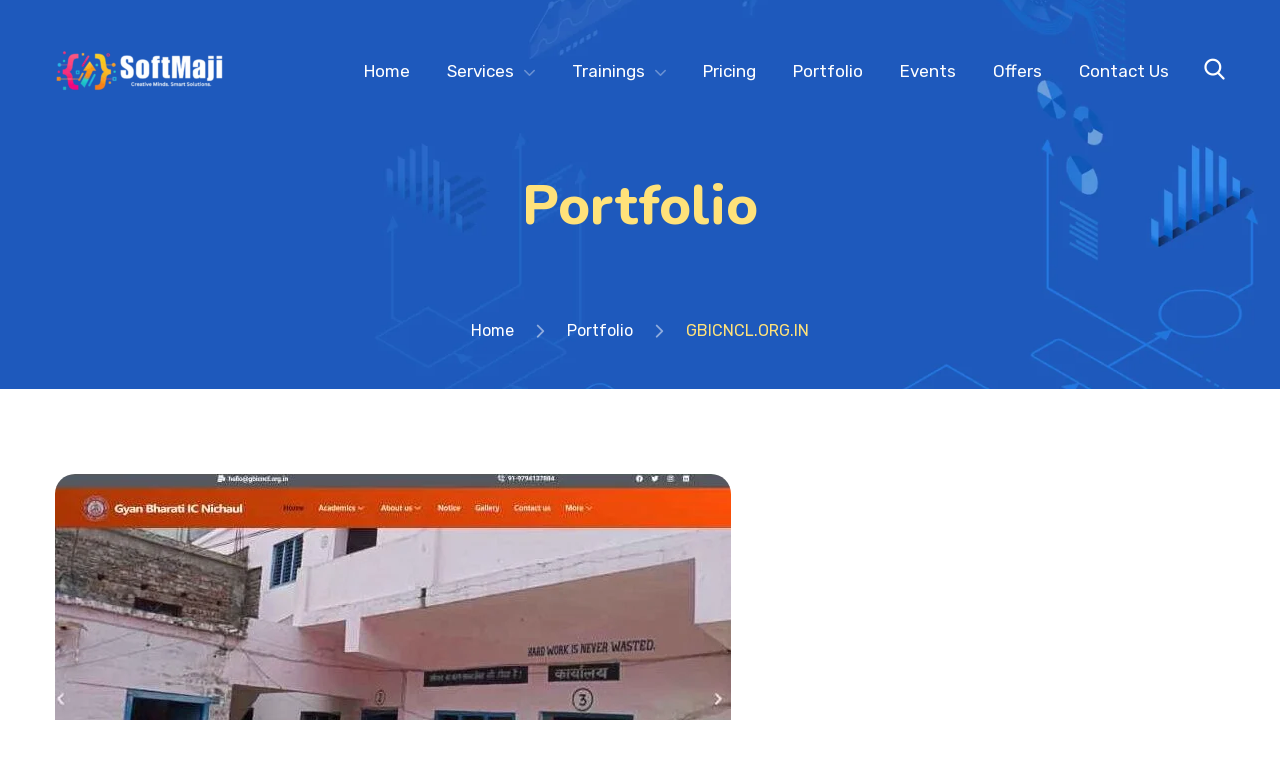

--- FILE ---
content_type: text/html; charset=UTF-8
request_url: https://softmaji.in/portfolio/gbicncl-org-in/
body_size: 31659
content:
<!DOCTYPE html>
<html lang="en-US">
<head>
			<meta charset="UTF-8">
		<meta name="viewport" content="width=device-width, initial-scale=1, maximum-scale=1">
		<link rel="profile" href="http://gmpg.org/xfn/11">
		<link rel="pingback" href="https://softmaji.in/xmlrpc.php">
	<!-- Manifest added by SuperPWA - Progressive Web Apps Plugin For WordPress -->
<link rel="manifest" href="/superpwa-manifest.json">
<meta name="theme-color" content="#D5E0EB">
<meta name="mobile-web-app-capable" content="yes">
<meta name="apple-touch-fullscreen" content="yes">
<meta name="apple-mobile-web-app-title" content="SoftMaji InfoTech">
<meta name="application-name" content="SoftMaji InfoTech">
<meta name="apple-mobile-web-app-capable" content="yes">
<meta name="apple-mobile-web-app-status-bar-style" content="default">
<link rel="apple-touch-icon"  href="https://softmaji.in/wp-content/uploads/2022/07/cropped-softmaji-500px.jpg">
<link rel="apple-touch-icon" sizes="192x192" href="https://softmaji.in/wp-content/uploads/2022/07/cropped-softmaji-500px.jpg">
<!-- / SuperPWA.com -->
<title>GBICNCL.ORG.IN &#8211; SoftMaji InfoTech</title>
<meta name='robots' content='max-image-preview:large' />
<link rel='dns-prefetch' href='//www.googletagmanager.com' />
<link rel='dns-prefetch' href='//fonts.googleapis.com' />
<link rel="alternate" type="application/rss+xml" title="SoftMaji InfoTech &raquo; Feed" href="https://softmaji.in/feed/" />
<link rel="alternate" type="application/rss+xml" title="SoftMaji InfoTech &raquo; Comments Feed" href="https://softmaji.in/comments/feed/" />
<link rel="alternate" title="oEmbed (JSON)" type="application/json+oembed" href="https://softmaji.in/wp-json/oembed/1.0/embed?url=https%3A%2F%2Fsoftmaji.in%2Fportfolio%2Fgbicncl-org-in%2F" />
<link rel="alternate" title="oEmbed (XML)" type="text/xml+oembed" href="https://softmaji.in/wp-json/oembed/1.0/embed?url=https%3A%2F%2Fsoftmaji.in%2Fportfolio%2Fgbicncl-org-in%2F&#038;format=xml" />
<style id='wp-img-auto-sizes-contain-inline-css' type='text/css'>
img:is([sizes=auto i],[sizes^="auto," i]){contain-intrinsic-size:3000px 1500px}
/*# sourceURL=wp-img-auto-sizes-contain-inline-css */
</style>

<link rel='stylesheet' id='admin-style-css' href='https://softmaji.in/wp-content/themes/metamax/core/css/gutenberg.css?ver=1.0.0' type='text/css' media='all' />
<style id='wp-emoji-styles-inline-css' type='text/css'>

	img.wp-smiley, img.emoji {
		display: inline !important;
		border: none !important;
		box-shadow: none !important;
		height: 1em !important;
		width: 1em !important;
		margin: 0 0.07em !important;
		vertical-align: -0.1em !important;
		background: none !important;
		padding: 0 !important;
	}
/*# sourceURL=wp-emoji-styles-inline-css */
</style>
<link rel='stylesheet' id='wp-block-library-css' href='https://softmaji.in/wp-includes/css/dist/block-library/style.min.css?ver=6.9' type='text/css' media='all' />
<style id='wp-block-heading-inline-css' type='text/css'>
h1:where(.wp-block-heading).has-background,h2:where(.wp-block-heading).has-background,h3:where(.wp-block-heading).has-background,h4:where(.wp-block-heading).has-background,h5:where(.wp-block-heading).has-background,h6:where(.wp-block-heading).has-background{padding:1.25em 2.375em}h1.has-text-align-left[style*=writing-mode]:where([style*=vertical-lr]),h1.has-text-align-right[style*=writing-mode]:where([style*=vertical-rl]),h2.has-text-align-left[style*=writing-mode]:where([style*=vertical-lr]),h2.has-text-align-right[style*=writing-mode]:where([style*=vertical-rl]),h3.has-text-align-left[style*=writing-mode]:where([style*=vertical-lr]),h3.has-text-align-right[style*=writing-mode]:where([style*=vertical-rl]),h4.has-text-align-left[style*=writing-mode]:where([style*=vertical-lr]),h4.has-text-align-right[style*=writing-mode]:where([style*=vertical-rl]),h5.has-text-align-left[style*=writing-mode]:where([style*=vertical-lr]),h5.has-text-align-right[style*=writing-mode]:where([style*=vertical-rl]),h6.has-text-align-left[style*=writing-mode]:where([style*=vertical-lr]),h6.has-text-align-right[style*=writing-mode]:where([style*=vertical-rl]){rotate:180deg}
/*# sourceURL=https://softmaji.in/wp-includes/blocks/heading/style.min.css */
</style>
<style id='wp-block-paragraph-inline-css' type='text/css'>
.is-small-text{font-size:.875em}.is-regular-text{font-size:1em}.is-large-text{font-size:2.25em}.is-larger-text{font-size:3em}.has-drop-cap:not(:focus):first-letter{float:left;font-size:8.4em;font-style:normal;font-weight:100;line-height:.68;margin:.05em .1em 0 0;text-transform:uppercase}body.rtl .has-drop-cap:not(:focus):first-letter{float:none;margin-left:.1em}p.has-drop-cap.has-background{overflow:hidden}:root :where(p.has-background){padding:1.25em 2.375em}:where(p.has-text-color:not(.has-link-color)) a{color:inherit}p.has-text-align-left[style*="writing-mode:vertical-lr"],p.has-text-align-right[style*="writing-mode:vertical-rl"]{rotate:180deg}
/*# sourceURL=https://softmaji.in/wp-includes/blocks/paragraph/style.min.css */
</style>
<link rel='stylesheet' id='wc-blocks-style-css' href='https://softmaji.in/wp-content/plugins/woocommerce/assets/client/blocks/wc-blocks.css?ver=wc-10.4.3' type='text/css' media='all' />
<style id='global-styles-inline-css' type='text/css'>
:root{--wp--preset--aspect-ratio--square: 1;--wp--preset--aspect-ratio--4-3: 4/3;--wp--preset--aspect-ratio--3-4: 3/4;--wp--preset--aspect-ratio--3-2: 3/2;--wp--preset--aspect-ratio--2-3: 2/3;--wp--preset--aspect-ratio--16-9: 16/9;--wp--preset--aspect-ratio--9-16: 9/16;--wp--preset--color--black: #000000;--wp--preset--color--cyan-bluish-gray: #abb8c3;--wp--preset--color--white: #ffffff;--wp--preset--color--pale-pink: #f78da7;--wp--preset--color--vivid-red: #cf2e2e;--wp--preset--color--luminous-vivid-orange: #ff6900;--wp--preset--color--luminous-vivid-amber: #fcb900;--wp--preset--color--light-green-cyan: #7bdcb5;--wp--preset--color--vivid-green-cyan: #00d084;--wp--preset--color--pale-cyan-blue: #8ed1fc;--wp--preset--color--vivid-cyan-blue: #0693e3;--wp--preset--color--vivid-purple: #9b51e0;--wp--preset--gradient--vivid-cyan-blue-to-vivid-purple: linear-gradient(135deg,rgb(6,147,227) 0%,rgb(155,81,224) 100%);--wp--preset--gradient--light-green-cyan-to-vivid-green-cyan: linear-gradient(135deg,rgb(122,220,180) 0%,rgb(0,208,130) 100%);--wp--preset--gradient--luminous-vivid-amber-to-luminous-vivid-orange: linear-gradient(135deg,rgb(252,185,0) 0%,rgb(255,105,0) 100%);--wp--preset--gradient--luminous-vivid-orange-to-vivid-red: linear-gradient(135deg,rgb(255,105,0) 0%,rgb(207,46,46) 100%);--wp--preset--gradient--very-light-gray-to-cyan-bluish-gray: linear-gradient(135deg,rgb(238,238,238) 0%,rgb(169,184,195) 100%);--wp--preset--gradient--cool-to-warm-spectrum: linear-gradient(135deg,rgb(74,234,220) 0%,rgb(151,120,209) 20%,rgb(207,42,186) 40%,rgb(238,44,130) 60%,rgb(251,105,98) 80%,rgb(254,248,76) 100%);--wp--preset--gradient--blush-light-purple: linear-gradient(135deg,rgb(255,206,236) 0%,rgb(152,150,240) 100%);--wp--preset--gradient--blush-bordeaux: linear-gradient(135deg,rgb(254,205,165) 0%,rgb(254,45,45) 50%,rgb(107,0,62) 100%);--wp--preset--gradient--luminous-dusk: linear-gradient(135deg,rgb(255,203,112) 0%,rgb(199,81,192) 50%,rgb(65,88,208) 100%);--wp--preset--gradient--pale-ocean: linear-gradient(135deg,rgb(255,245,203) 0%,rgb(182,227,212) 50%,rgb(51,167,181) 100%);--wp--preset--gradient--electric-grass: linear-gradient(135deg,rgb(202,248,128) 0%,rgb(113,206,126) 100%);--wp--preset--gradient--midnight: linear-gradient(135deg,rgb(2,3,129) 0%,rgb(40,116,252) 100%);--wp--preset--font-size--small: 13px;--wp--preset--font-size--medium: 20px;--wp--preset--font-size--large: 36px;--wp--preset--font-size--x-large: 42px;--wp--preset--spacing--20: 0.44rem;--wp--preset--spacing--30: 0.67rem;--wp--preset--spacing--40: 1rem;--wp--preset--spacing--50: 1.5rem;--wp--preset--spacing--60: 2.25rem;--wp--preset--spacing--70: 3.38rem;--wp--preset--spacing--80: 5.06rem;--wp--preset--shadow--natural: 6px 6px 9px rgba(0, 0, 0, 0.2);--wp--preset--shadow--deep: 12px 12px 50px rgba(0, 0, 0, 0.4);--wp--preset--shadow--sharp: 6px 6px 0px rgba(0, 0, 0, 0.2);--wp--preset--shadow--outlined: 6px 6px 0px -3px rgb(255, 255, 255), 6px 6px rgb(0, 0, 0);--wp--preset--shadow--crisp: 6px 6px 0px rgb(0, 0, 0);}:where(.is-layout-flex){gap: 0.5em;}:where(.is-layout-grid){gap: 0.5em;}body .is-layout-flex{display: flex;}.is-layout-flex{flex-wrap: wrap;align-items: center;}.is-layout-flex > :is(*, div){margin: 0;}body .is-layout-grid{display: grid;}.is-layout-grid > :is(*, div){margin: 0;}:where(.wp-block-columns.is-layout-flex){gap: 2em;}:where(.wp-block-columns.is-layout-grid){gap: 2em;}:where(.wp-block-post-template.is-layout-flex){gap: 1.25em;}:where(.wp-block-post-template.is-layout-grid){gap: 1.25em;}.has-black-color{color: var(--wp--preset--color--black) !important;}.has-cyan-bluish-gray-color{color: var(--wp--preset--color--cyan-bluish-gray) !important;}.has-white-color{color: var(--wp--preset--color--white) !important;}.has-pale-pink-color{color: var(--wp--preset--color--pale-pink) !important;}.has-vivid-red-color{color: var(--wp--preset--color--vivid-red) !important;}.has-luminous-vivid-orange-color{color: var(--wp--preset--color--luminous-vivid-orange) !important;}.has-luminous-vivid-amber-color{color: var(--wp--preset--color--luminous-vivid-amber) !important;}.has-light-green-cyan-color{color: var(--wp--preset--color--light-green-cyan) !important;}.has-vivid-green-cyan-color{color: var(--wp--preset--color--vivid-green-cyan) !important;}.has-pale-cyan-blue-color{color: var(--wp--preset--color--pale-cyan-blue) !important;}.has-vivid-cyan-blue-color{color: var(--wp--preset--color--vivid-cyan-blue) !important;}.has-vivid-purple-color{color: var(--wp--preset--color--vivid-purple) !important;}.has-black-background-color{background-color: var(--wp--preset--color--black) !important;}.has-cyan-bluish-gray-background-color{background-color: var(--wp--preset--color--cyan-bluish-gray) !important;}.has-white-background-color{background-color: var(--wp--preset--color--white) !important;}.has-pale-pink-background-color{background-color: var(--wp--preset--color--pale-pink) !important;}.has-vivid-red-background-color{background-color: var(--wp--preset--color--vivid-red) !important;}.has-luminous-vivid-orange-background-color{background-color: var(--wp--preset--color--luminous-vivid-orange) !important;}.has-luminous-vivid-amber-background-color{background-color: var(--wp--preset--color--luminous-vivid-amber) !important;}.has-light-green-cyan-background-color{background-color: var(--wp--preset--color--light-green-cyan) !important;}.has-vivid-green-cyan-background-color{background-color: var(--wp--preset--color--vivid-green-cyan) !important;}.has-pale-cyan-blue-background-color{background-color: var(--wp--preset--color--pale-cyan-blue) !important;}.has-vivid-cyan-blue-background-color{background-color: var(--wp--preset--color--vivid-cyan-blue) !important;}.has-vivid-purple-background-color{background-color: var(--wp--preset--color--vivid-purple) !important;}.has-black-border-color{border-color: var(--wp--preset--color--black) !important;}.has-cyan-bluish-gray-border-color{border-color: var(--wp--preset--color--cyan-bluish-gray) !important;}.has-white-border-color{border-color: var(--wp--preset--color--white) !important;}.has-pale-pink-border-color{border-color: var(--wp--preset--color--pale-pink) !important;}.has-vivid-red-border-color{border-color: var(--wp--preset--color--vivid-red) !important;}.has-luminous-vivid-orange-border-color{border-color: var(--wp--preset--color--luminous-vivid-orange) !important;}.has-luminous-vivid-amber-border-color{border-color: var(--wp--preset--color--luminous-vivid-amber) !important;}.has-light-green-cyan-border-color{border-color: var(--wp--preset--color--light-green-cyan) !important;}.has-vivid-green-cyan-border-color{border-color: var(--wp--preset--color--vivid-green-cyan) !important;}.has-pale-cyan-blue-border-color{border-color: var(--wp--preset--color--pale-cyan-blue) !important;}.has-vivid-cyan-blue-border-color{border-color: var(--wp--preset--color--vivid-cyan-blue) !important;}.has-vivid-purple-border-color{border-color: var(--wp--preset--color--vivid-purple) !important;}.has-vivid-cyan-blue-to-vivid-purple-gradient-background{background: var(--wp--preset--gradient--vivid-cyan-blue-to-vivid-purple) !important;}.has-light-green-cyan-to-vivid-green-cyan-gradient-background{background: var(--wp--preset--gradient--light-green-cyan-to-vivid-green-cyan) !important;}.has-luminous-vivid-amber-to-luminous-vivid-orange-gradient-background{background: var(--wp--preset--gradient--luminous-vivid-amber-to-luminous-vivid-orange) !important;}.has-luminous-vivid-orange-to-vivid-red-gradient-background{background: var(--wp--preset--gradient--luminous-vivid-orange-to-vivid-red) !important;}.has-very-light-gray-to-cyan-bluish-gray-gradient-background{background: var(--wp--preset--gradient--very-light-gray-to-cyan-bluish-gray) !important;}.has-cool-to-warm-spectrum-gradient-background{background: var(--wp--preset--gradient--cool-to-warm-spectrum) !important;}.has-blush-light-purple-gradient-background{background: var(--wp--preset--gradient--blush-light-purple) !important;}.has-blush-bordeaux-gradient-background{background: var(--wp--preset--gradient--blush-bordeaux) !important;}.has-luminous-dusk-gradient-background{background: var(--wp--preset--gradient--luminous-dusk) !important;}.has-pale-ocean-gradient-background{background: var(--wp--preset--gradient--pale-ocean) !important;}.has-electric-grass-gradient-background{background: var(--wp--preset--gradient--electric-grass) !important;}.has-midnight-gradient-background{background: var(--wp--preset--gradient--midnight) !important;}.has-small-font-size{font-size: var(--wp--preset--font-size--small) !important;}.has-medium-font-size{font-size: var(--wp--preset--font-size--medium) !important;}.has-large-font-size{font-size: var(--wp--preset--font-size--large) !important;}.has-x-large-font-size{font-size: var(--wp--preset--font-size--x-large) !important;}
/*# sourceURL=global-styles-inline-css */
</style>

<style id='classic-theme-styles-inline-css' type='text/css'>
/*! This file is auto-generated */
.wp-block-button__link{color:#fff;background-color:#32373c;border-radius:9999px;box-shadow:none;text-decoration:none;padding:calc(.667em + 2px) calc(1.333em + 2px);font-size:1.125em}.wp-block-file__button{background:#32373c;color:#fff;text-decoration:none}
/*# sourceURL=/wp-includes/css/classic-themes.min.css */
</style>
<link rel='stylesheet' id='contact-form-7-css' href='https://softmaji.in/wp-content/plugins/contact-form-7/includes/css/styles.css?ver=6.1.4' type='text/css' media='all' />
<link rel='stylesheet' id='cws_front_css-css' href='https://softmaji.in/wp-content/plugins/cws-essentials//assets/css/main.css?ver=6.9' type='text/css' media='all' />
<link rel='stylesheet' id='cwssvgi-f-css-css' href='https://softmaji.in/wp-content/plugins/cws-svgicons/cwssvgi_f.css?ver=6.9' type='text/css' media='all' />
<link rel='stylesheet' id='image-hover-effects-css-css' href='https://softmaji.in/wp-content/plugins/mega-addons-for-visual-composer/css/ihover.css?ver=6.9' type='text/css' media='all' />
<link rel='stylesheet' id='style-css-css' href='https://softmaji.in/wp-content/plugins/mega-addons-for-visual-composer/css/style.css?ver=6.9' type='text/css' media='all' />
<link rel='stylesheet' id='font-awesome-latest-css' href='https://softmaji.in/wp-content/plugins/mega-addons-for-visual-composer/css/font-awesome/css/all.css?ver=6.9' type='text/css' media='all' />
<style id='woocommerce-inline-inline-css' type='text/css'>
.woocommerce form .form-row .required { visibility: visible; }
/*# sourceURL=woocommerce-inline-inline-css */
</style>
<link rel='stylesheet' id='ws-render-fonts-urls-css' href='//fonts.googleapis.com/css?family=Rubik%3A300%2C300italic%2Cregular%2Citalic%2C500%2C500italic%2C700%2C900%7CRubik%3Aregular%7CNunito%3Aregular%2Citalic%2C700%2C700italic%2C800%2C800italic%2C900%2C900italic&#038;subset=latin&#038;ver=6.9' type='text/css' media='all' />
<link rel='stylesheet' id='font-awesome-css' href='https://softmaji.in/wp-content/themes/metamax/fonts/font-awesome/font-awesome.css?ver=1.0' type='text/css' media='all' />
<link rel='stylesheet' id='fancybox-css' href='https://softmaji.in/wp-content/themes/metamax/css/jquery.fancybox.css?ver=1.0' type='text/css' media='all' />
<link rel='stylesheet' id='select2-init-css' href='https://softmaji.in/wp-content/themes/metamax/css/select2.css?ver=1.0' type='text/css' media='all' />
<link rel='stylesheet' id='animate-css' href='https://softmaji.in/wp-content/themes/metamax/css/animate.css?ver=1.0' type='text/css' media='all' />
<style id='cws-main-inline-styles-inline-css' type='text/css'>
 .main-nav-container .menu-item a, .main-nav-container .menu-item .cws_megamenu_item_title {font-family:Rubik;color:#ffffff;font-size:17px;line-height:initial;; } .menu-box .container .header-nav-part .main-nav-container .menu-box-wrapper .main-menu .menu-item .sub-menu .cws_megamenu_item .vc_row .cws-column-wrapper .widgettitle { font-family: Rubik; } .main-nav-container .search-icon, .main-nav-container .mini-cart a, .main-nav-container .side-panel-trigger { color : #ffffff; } @media screen and (max-width: 1366px) and (any-hover: none), screen and (max-width: 1199px){ .menu-box .main-nav-container .menu-box-wrapper .main-menu .menu-item a, .menu-box .main-nav-container .menu-box-wrapper .main-menu .menu-item .widgettitle{ color : #ffffff; } } .main-nav-container .hamburger-icon, .main-nav-container .hamburger-icon:before, .main-nav-container .hamburger-icon:after { background-color : #ffffff; } .header-zone .main-nav-container .main-menu > .menu-item > a, .header-zone .main-nav-container .main-menu > .menu-item > .cws_megamenu_item_title, .header-zone .main-nav-container .search-icon, .header-zone .main-nav-container .mini-cart a, .header-zone .main-nav-container .side-panel-trigger { color : #ffffff; } .header-zone .main-nav-container .main-menu > .menu-item.current_page_ancestor > a, .header-zone .main-nav-container .main-menu > .menu-item.current_page_ancestor > span { color : #ffffff; } .header-zone .main-nav-container .hamburger-icon, .header-zone .main-nav-container .hamburger-icon:before, .header-zone .main-nav-container .hamburger-icon:after { background-color : #ffffff; } .header-zone .main-nav-container .main-menu > .menu-item.current_page_ancestor > a:after, .header-zone .main-nav-container .main-menu > .menu-item.current_page_ancestor > span:after, .header-zone .main-nav-container .main-menu > .menu-item.current-menu-ancestor > a:after, .header-zone .main-nav-container .main-menu > .menu-item.current-menu-ancestor > span:after, .header-zone .main-nav-container .main-menu > .menu-item.current-menu-parent > a:after, .header-zone .main-nav-container .main-menu > .menu-item.current-menu-parent > span:after, .header-zone .main-nav-container .main-menu > .menu-item.current-menu-item > a:after, .header-zone .main-nav-container .main-menu > .menu-item.current-menu-item > span:after { background-color: #ffe27a; } .header-zone .main-nav-container .sub-menu .widgettitle, .header-zone .main-nav-container .sub-menu .menu-item > a, .header-zone .main-nav-container .sub-menu .menu-item > a, .header-zone .main-nav-container .sub-menu .menu-item > .button-open { color: #ffffff; } .header-zone .main-nav-container .sub-menu .widgettitle { border-color: rgba(255,255,255,0.2); } .header-zone .main-nav-container .sub-menu .menu-item, .header-zone .main-nav-container .sub-menu { background-color: #1a397f; } .header-zone .main-nav-container .sub-menu .menu-item.current-menu-item:before, .header-zone .main-nav-container .sub-menu .menu-item.current_page_ancestor:before { background-color: #3e340f; } .header-zone .main-nav-container .sub-menu .menu-item.current_page_ancestor > a, .header-zone .main-nav-container .sub-menu .menu-item.current-menu-ancestor > a, .header-zone .main-nav-container .sub-menu .menu-item.current-menu-parent > a, .header-zone .main-nav-container .sub-menu .menu-item.current-menu-item > a, .header-zone .main-nav-container .sub-menu .menu-item.current_page_ancestor > span, .header-zone .main-nav-container .sub-menu .menu-item.current-menu-ancestor > span, .header-zone .main-nav-container .sub-menu .menu-item.current-menu-parent > span, .header-zone .main-nav-container .sub-menu .menu-item.current-menu-item > span, .header-zone .main-nav-container .sub-menu .menu-item.current_page_ancestor > .button-open, .header-zone .main-nav-container .sub-menu .menu-item.current-menu-ancestor > .button-open, .header-zone .main-nav-container .sub-menu .menu-item.current-menu-parent > .button-open, .header-zone .main-nav-container .sub-menu .menu-item.current-menu-item > .button-open, .header-zone .mini-cart .woo-icon i span { color: #3e340f; } .header-zone .main-nav-container .sub-menu .menu-item.current_page_ancestor:before, .header-zone .main-nav-container .sub-menu .menu-item.current-menu-ancestor:before, .header-zone .main-nav-container .sub-menu .menu-item.current-menu-parent:before, .header-zone .main-nav-container .sub-menu .menu-item.current-menu-item:before { background-color: #3e340f; } .header-zone .main-nav-container .sub-menu .menu-item.current_page_ancestor, .header-zone .main-nav-container .sub-menu .menu-item.current-menu-ancestor, .header-zone .main-nav-container .sub-menu .menu-item.current-menu-parent, .header-zone .main-nav-container .sub-menu .menu-item.current-menu-item, .header-zone .mini-cart .woo-icon i span { background-color: #ffe27a; } @media screen and (min-width: 1367px), /*Disable this styles for iPad Pro 1024-1366*/ screen and (min-width: 1200px) and (any-hover: hover), /*Check, is device a desktop (Not working on IE & FireFox)*/ screen and (min-width: 1200px) and (min--moz-device-pixel-ratio:0), /*Check, is device a desktop with firefox*/ screen and (min-width: 1200px) and (-ms-high-contrast: none), /*Check, is device a desktop with IE 10 or above*/ screen and (min-width: 1200px) and (-ms-high-contrast: active) /*Check, is device a desktop with IE 10 or above*/ { .header-zone .main-nav-container .main-menu > .menu-item > a:hover, .header-zone .main-nav-container .main-menu > .menu-item > .cws_megamenu_item_title:hover, .header-zone .main-nav-container .search-icon:hover, .header-zone .main-nav-container .mini-cart a:hover, .header-zone .main-nav-container .side-panel-trigger:hover{ color : #ffffff; } .header-zone .main-nav-container .mobile-menu-hamburger:hover .hamburger-icon, .header-zone .main-nav-container .mobile-menu-hamburger:hover .hamburger-icon:before, .header-zone .main-nav-container .mobile-menu-hamburger:hover .hamburger-icon:after{ background-color : #ffffff; } .header-zone .main-nav-container .sub-menu .menu-item:hover > a, .header-zone .main-nav-container .sub-menu .menu-item:hover > span, .header-zone .main-nav-container .sub-menu .menu-item:hover > .button-open { color: #3e340f; } .header-zone .main-nav-container .sub-menu .menu-item:hover:before { background-color: #3e340f; } .header-zone .main-nav-container .sub-menu .menu-item:hover { background-color: #ffe27a; }} @media screen and (max-width: 1199px) { .menu-box .container .header-nav-part .main-nav-container .menu-box-wrapper { background-color: #ffffff; } .menu-box .container .header-nav-part .main-nav-container .menu-box-wrapper .main-menu .menu-item:not(:first-child), .menu-box .container .header-nav-part .main-nav-container .menu-box-wrapper .main-menu .menu-item:not(:first-child) { border-top-color: #f0f0f0 !important; } .menu-box .container .header-nav-part .main-nav-container .menu-box-wrapper .menu-logo-part:before { background-color: #f0f0f0 !important; } .menu-box .main-nav-container .menu-box-wrapper .main-menu .menu-item a, .menu-box .main-nav-container .menu-box-wrapper .main-menu .menu-item .widgettitle, .menu-box .container .header-nav-part .main-nav-container .menu-box-wrapper .main-menu .menu-item .button-open { color: #0a0202; } .menu-box .main-nav-container .menu-box-wrapper .main-menu .menu-item.current-menu-item > .button-open, .menu-box .main-nav-container .menu-box-wrapper .main-menu .menu-item.current-menu-item > a, .menu-box .main-nav-container .menu-box-wrapper .main-menu .menu-item.current-menu-ancestor > .button-open, .menu-box .main-nav-container .menu-box-wrapper .main-menu .menu-item.current-menu-ancestor > a, .header-zone .main-nav-container .main-menu > .menu-item.current_page_ancestor > a, .header-zone .main-nav-container .main-menu > .menu-item.current_page_ancestor > span, .header-zone .main-nav-container .main-menu > .menu-item.current-menu-item > a, .header-zone .main-nav-container .main-menu > .menu-item.current-menu-item > span { color: #1f5abc; } } .main-nav-container .main-menu > .menu-item > a, .main-nav-container .main-menu > .menu-item > .cws_megamenu_item_title, .main-nav-container .search-icon, .main-nav-container .mini-cart a, .main-nav-container .side-panel-trigger, .main-nav-container .logo h3 { color : #ffffff; } .header-zone .main-nav-container .hamburger-icon, .header-zone .main-nav-container .hamburger-icon:before, .header-zone .main-nav-container .hamburger-icon:after { background-color : #ffffff; } @media screen and (min-width: 1367px), /*Disable this styles for iPad Pro 1024-1366*/ screen and (min-width: 1200px) and (any-hover: hover), /*Check, is device a desktop (Not working on IE & FireFox)*/ screen and (min-width: 1200px) and (min--moz-device-pixel-ratio:0), /*Check, is device a desktop with firefox*/ screen and (min-width: 1200px) and (-ms-high-contrast: none), /*Check, is device a desktop with IE 10 or above*/ screen and (min-width: 1200px) and (-ms-high-contrast: active) /*Check, is device a desktop with IE 10 or above*/ { .main-nav-container .main-menu > .menu-item > a:hover, .main-nav-container .main-menu > .menu-item > .cws_megamenu_item_title:hover, .main-nav-container .search-icon:hover, .main-nav-container .mini-cart a:hover, .main-nav-container .side-panel-trigger:hover{ color : #ffe27a; } .header-zone .main-nav-container .mobile-menu-hamburger:hover .hamburger-icon, .header-zone .main-nav-container .mobile-menu-hamburger:hover .hamburger-icon:before, .header-zone .main-nav-container .mobile-menu-hamburger:hover .hamburger-icon:after{ background-color : #ffe27a; } }  body, .cws-msg-box-module .cws-msg-box-info .cws-msg-box-title, .vc_pie_chart .wpb_wrapper .vc_pie_chart_value, .cws-testimonial-module .testimonial-author-name, .cws-widget .widget-title, .post-info-footer .post-meta-item, .post-format-quote .quote-text, .post-format-link .link-text, .nav-post .nav-post-title, .pricing-price-wrapper, .cws-roadmap-module .roadmap-label, .cws-textmodule-subtitle, .cws-milestone-number-wrapper, .woocommerce-tabs .comment-reply-title, .cws-service-module.service-type-gallery .service-info-wrapper .service-counter, .cws-cte-wrapper .cte-title, .comment-author { font-family: Nunito; } .ce-title, .widgettitle, .wpforms-title { font-family: Nunito; color: #1f5abc; } .widget-title { color:#1f5abc; } h1,h2, h3, h4, h5, h6 { font-family: Nunito; color: #1f5abc; } 
				ul.products.list li.product .woo-product-post-title.posts_grid_post_title
				{
				font-family: Nunito;
				} body { font-family:Rubik;color:#142b5f;font-size:16px;line-height:1.5em; } .cws-widget:not(.widget_icl_lang_sel_widget) ul li > a, .widget_recent_comments a, .widget-cws-recent-entries .post-item .post-title a, .news.posts-grid .item .post-wrapper .post-info .post-title, .news.posts-grid .item .post-wrapper .post-info .post-title a, .news.posts-grid .item .post-wrapper .post-info .read-more-wrapper .read-more, .news.posts-grid .item .post-wrapper .post-author .post-author-name a, .post-format-quote .quote-text, .post-format-link .link-text, .product .woo-product-post-title, .product .woo-product-post-title a, .product-category a .woocommerce-loop-category__title, .product .product_meta a, .header-container .woo-mini-cart .cart_list .mini_cart_item a:not(.remove), .woocommerce .product .woocommerce-tabs .tabs li a, .cws-portfolio-nav .filter-item .cws-portfolio-nav-item, .portfolio-module-wrapper .item .under-image-portfolio .post-title, .portfolio-module-wrapper .item .under-image-portfolio .post-title a, .single-cws_portfolio .grid-row.related-portfolio .widgettitle, .wp-block-latest-comments .wp-block-latest-comments__comment-date, .wp-block-latest-comments a, .wp-block-latest-posts a, .wp-block-latest-posts .wp-block-latest-posts__post-date, .wp-block-rss .wp-block-rss__item .wp-block-rss__item-title a, .wp-block-rss .wp-block-rss__item .wp-block-rss__item-publish-date, .wp-block-rss .wp-block-rss__item .wp-block-rss__item-author, .wp-block-rss .wp-block-rss__item .wp-block-rss__item-excerpt, .woocommerce-account .woocommerce .woocommerce-MyAccount-navigation > ul > li > a { color:#142b5f; } body textarea { line-height:1.5em; } abbr { border-bottom-color:#142b5f; } .vc_toggle .vc_toggle_title > h4, .vc_tta-accordion .vc_tta-panel h4.vc_tta-panel-title, .comments-count, h5.roadmap-title, .page-footer .container .footer-container .cws-widget .widget-title, .portfolio-module-wrapper .item .under-image-portfolio .post-title, .logo h3, .single-post .post-option h6 { font-family:Rubik; } .post-meta-item:before { background-color:#142b5f; } .dropcap { font-size:32px; line-height:2.5em; width:2.5em; } 
				.widget .woocommerce-product-search .screen-reader-text:before,
				.woocommerce .cart_totals h2,
				.woocommerce-checkout h3
				{
					font-size: 16px;
				}
				#top_panel_woo_minicart,
				.woocommerce .cart_totals h2,
				.woocommerce-checkout h3
				{
				color: #142b5f;
				}
				.tipr_content,
				.woocommerce .cart_totals h2,
				.woocommerce-checkout h3
				{
					font-family: Rubik;
				}
				.woocommerce .cart_totals h2,
				.woocommerce-checkout h3
				{
					line-height: 1.5em;
				}
				/*======================================================== ====================== THEME COLOR 1 ===================== ========================================================*/ .logo-default-wrapper h3, a, p > i, .comment-respond .comment-form label .required, .header-container .widget_shopping_cart_content .mini_cart_item .quantity, .main-nav-container .sub-menu .menu-item.menu-item-has-children:before, /*Remove from structure */ .main-nav-container .sub-menu .menu-item.menu-item-has-children:after, /*Remove from structure */ .sidebar-tablet-trigger, .product .price, .woo-products-media-side-links li a.button, .woocommerce .checkout .order-total .woocommerce-Price-amount, .cart-collaterals .cart_totals .shop_table .order-total .amount, .top-bar-wrapper .container .top-bar-icons .top-bar-links-wrapper .top-bar-box-text i, /*Remove from structure */ .top-bar-wrapper .mini-cart .woo-mini-cart .total .amount, .top-bar-wrapper .social-links-wrapper .social-btn-open-icon, .top-bar-wrapper .social-links-wrapper .social-btn-open, .top-bar-wrapper .top-bar-search .search-icon, .cws-pricing-module .pricing-price-wrapper, .cws-staff-single .cws-social-links a, .news.posts-grid .item.format-link .post-format-link:before, .news.posts-grid .item.format-quote .post-format-quote:before, .post-option:before, .main-nav-container .logo-mobile-wrapper h3, p.has-drop-cap:not(:focus)::first-letter, .dropcap:not(.dropcap-fill), .vc_toggle.vc_toggle_active .vc_toggle_title > h4, .vc_tta-tabs .vc_tta-tabs-container .vc_tta-tabs-list .vc_tta-tab.vc_active .vc_tta-title-text, .cws-testimonial-module.style-1 .testimonial-info-wrapper:hover .testimonial-author-name, .cws-testimonial-module.style-2 .testimonial-author-name, .widget_archive .post-count, .wp-block-archives-list .post-count, .widget_categories .post-count, .wp-block-categories-list .post-count, .widget_pages .post-count, .widget_product_categories .post-count, .widget_archive a:hover:before, .wp-block-archives-list a:hover:before, .widget_meta a:hover:before, .widget_calendar .calendar_wrap #wp-calendar tfoot td#prev a, .wp-block-calendar #wp-calendar tfoot td#prev a, .widget_calendar .calendar_wrap #wp-calendar tfoot td#next a, .wp-block-calendar #wp-calendar tfoot td#next a, button, input[type="button"], input[type="submit"], .button:not(:disabled), .widget_nav_menu .menu li:not(.menu-item-has-children) a:after, .widget_nav_menu .menu li .opener, .widget_media_video .mejs-overlay-button, .widget-cws-contact .information-unit i, .roadmap-item .roadmap-label:before, .roadmap-item .roadmap-icon-wrapper:before, .widget_top_rated_products .amount, .widget_recently_viewed_products .amount, .widget_recent_review .amounts, .widget_products .amount, .widget_shopping_cart_content .amount, .mini-cart .woo-mini-cart .cart_list .mini_cart_item .quantity .amount, .mini-cart .woo-mini-cart .total .amount, .mini-cart .woo-mini-cart .buttons .button.checkout, .single-product-footer .single-product-tags:before, input[type="checkbox"]:before, .form-advanced .form-field-wrapper.alter-counter .form-field-counter, .staff-module-wrapper .staff-item-wrapper .staff-item-inner .cws-staff-post-info .cws-social-links .cws-social-link.hexagon, .cws-cte-wrapper .cte-title mark, .cws-cte-wrapper .cte-description mark, .cws-cte-wrapper .cte-icon-wrapper .cte-icon, .product .woo-product-post-price-wrapper .price, .cws-icon-wrapper .icon i { color: rgb(31,90,188); } .cws-icon-wrapper .icon i.svg { fill: rgb(31,90,188); } .widget_product_search form *[type='submit'], .widget_search form *[type='submit'], .wp-block-search .wp-block-search__button, aside .cws-widget .calendar_wrap #wp-calendar tr td#today, .wp-block-calendar #wp-calendar tr td#today, .widget_product_tag_cloud .tagcloud a, .widget_tag_cloud .tagcloud a, .wp-block-tag-cloud a.tag-cloud-link, .widget-cws-recent-entries .post-item .post-preview .post-info-wrap .post-cats a, input[type="number"], input[type="number"]:focus, input[type="number"]:active { color: rgba(31,90,188,.8); } blockquote:before, .nav-post-links *:before, .nav-post-links div a, .post-meta-wrapper > * a:not(.read-more):before, .single-post .post-option.format-link:before, .single-post .post-option.format-quote:before { color: rgba(31,90,188,.7); } textarea::placeholder, input[type="text"]::placeholder, input[type="email"]::placeholder, input[type="text"]::placeholder, input[type="url"]::placeholder, input[type="password"]::placeholder, input[type="search"]::placeholder, input[type="tel"]::placeholder, .woocommerce .checkout .select2-container .select2-selection--single .select2-selection__rendered .select2-selection__placeholder { color: rgba(31,90,188,.62); } .wc-layered-nav-rating .star-rating:before, .comment-form-rating .stars:before, .rating_reviews .star-rating:before { color: rgba(31,90,188,.2); } .cws-pricing-module .pricing-row-info:before, .widget_product_search form .search-field::placeholder, .widget_search form .search-field::placeholder, .wp-block-search .wp-block-search__input::placeholder { color: rgba(31,90,188,.45); } mark, p.submit-inside input.submit-inside, .cws-custom-button, .round-divider, /*Remove from structure */ .widget-cws-banner .banner-desc:before, /*Remove from structure */ .price_slider_wrapper .price_slider .ui-slider-handle:before, .woocommerce-cart-form .shop_table thead th, .menu-box .container .header-nav-part .main-nav-container .topbar-trigger:after, .widget-cws-about .cws-textwidget-content .about-me .user-description:before, .slick-dots li button:before, .widget-cws-recent-entries .post-item .post-preview .post-info-wrap .post-date:before, .widget_layered_nav_filters ul li:before, .cws-staff-single .cws-social-links a i:after, .portfolio-module-wrapper .item.under-img .under-image-portfolio .post-content:after, .benefits-description:before, .flip-clock-wrapper ul li a div div.inn, form.cws-standart-form, .item ul li:before, .page-grid ul li:before, .wpb_wrapper ul li:before, .comment-content ul li:before, .dropcap.dropcap-fill, .vc_toggle .vc_toggle_icon:before, .vc_toggle .vc_toggle_icon:after, .vc_toggle:after, .vc_tta-container .vc_tta-accordion .vc_tta-panels .vc_tta-panel.vc_active .vc_tta-panel-heading, a.prettyphoto, aside .cws-widget .calendar_wrap #wp-calendar tbody a:before, .wp-block-calendar #wp-calendar tbody a:before, .widget_calendar .calendar_wrap #wp-calendar tfoot td#prev a:hover, .wp-block-calendar #wp-calendar tfoot td#prev a:hover, .widget_calendar .calendar_wrap #wp-calendar tfoot td#next a:hover, .wp-block-calendar #wp-calendar tfoot td#next a:hover, .widget_categories a:before, .wp-block-categories-list a:before, .widget_product_categories a:before, .widget_pages a:before, .widget_media_gallery .gallery-icon a:before, .widget_media_image a.cws_img_frame:before, .widget_text a.cws_img_frame:before, .widget_nav_menu .menu li.active > a:after, aside .cws-widget .sbi_photo:before, .widget-cws-portfolio .portfolio-item-thumb .pic .hover-effect, .scroll-to-top, .pagination .page-links .current, .news.posts-grid.layout-special .cws-vc-shortcode-grid .item:not(.related-item) .post-media .post-category a:before, .cws-pricing-module.highlighted .pricing-header, .cws-pricing-module .pricing-plan-buttons .more-button, .roadmap-item:after, .roadmap-item .roadmap-label:after, .roadmap-item .roadmap-icon-wrapper:after, .mobile-menu-search .search-submit, .price_slider_wrapper .price_slider_amount .button, .widget_shopping_cart_content .buttons .button:not(.checkout), .mini-cart .woo-mini-cart .buttons .button:not(.checkout), .woocommerce-cart-form .shop_table .coupon .button, .cart-collaterals .checkout-button, input[type="radio"]:before, .form-advanced .form-row button, .form-advanced .form-row .button, .form-advanced .form-row .cws-button, .form-advanced .form-row input[type="button"], .form-advanced .form-row input[type="reset"], .form-advanced .form-row input[type="submit"], .form-advanced .form-field-wrapper .form-field-counter:after, .woocommerce-MyAccount-navigation > ul > li.is-active > a:after { background-color: rgba(31,90,188, 1); } .product .hover-effect { background-color: rgba(31,90,188, 0.9); } .news.posts-grid.layout-2 .cws-vc-shortcode-grid .item .post-wrapper .post-info .post-date-special, .news.posts-grid.layout-3 .cws-vc-shortcode-grid .item .post-wrapper .post-info .post-date-special, .news.posts-grid.layout-4 .cws-vc-shortcode-grid .item .post-wrapper .post-info .post-date-special { background-color: rgba(31,90,188, .13); } .form-free-report .form-field-wrapper .wpcf7-text { background-color: rgba(31,90,188, .1) !important; } .menu-box .container .header-nav-part .main-nav-container .topbar-trigger:before { border-color: rgb(31,90,188) transparent transparent transparent; } .site-search-wrapper .search-form .search-wrapper .search-field:focus, .cws-widget:not(.widget_icl_lang_sel_widget) ul > li > a, .wp-block-archives-list > li > a, form .search-field, .mobile-menu-search .search-field { border-color: rgba(31,90,188,.8); } input[type="radio"], input[type="checkbox"] { border-color: rgba(31,90,188,.5); } .search_menu_wrap .search_menu_cont .search-form .search-field:focus, .scroll-to-top, .comment-respond .comment-form input:focus, .comment-respond .comment-form textarea:focus, .cws-custom-button, input:focus, textarea:focus, .dropcap.dropcap-border, .slick-dots li.slick-active button:after, .cws-pricing-module .pricing-plan-buttons .more-button, .mini-cart .woo-mini-cart .buttons .button:not(.checkout), .woocommerce .product .woocommerce-tabs .tabs li.active a, .woocommerce-cart-form .shop_table .coupon .button, .cart-collaterals .checkout-button, input[type="radio"]:focus, input[type="radio"]:checked, input[type="radio"]:active, input[type="checkbox"]:focus, input[type="checkbox"]:checked, input[type="checkbox"]:active, .form-advanced .form-row button, .form-advanced .form-row .button, .form-advanced .form-row .cws-button, .form-advanced .form-row input[type="button"], .form-advanced .form-row input[type="reset"], .form-advanced .form-row input[type="submit"], .form-advanced .form-field-wrapper .wpcf7-text:focus, .form-advanced .form-field-wrapper .wpcf7-text:active, .form-contact input[type="text"]:focus, .form-contact input[type="text"]:active, .form-contact input[type="email"]:focus, .form-contact input[type="email"]:active, .form-contact input[type="url"]:focus, .form-contact input[type="url"]:active, .form-contact input[type="password"]:focus, .form-contact input[type="password"]:active, .form-contact input[type="search"]:focus, .form-contact input[type="search"]:active, .form-contact input[type="tel"]:focus, .form-contact input[type="tel"]:active, .form-contact input[type="range"]:focus, .form-contact input[type="range"]:active, .form-contact input[type="date"]:focus, .form-contact input[type="date"]:active, .form-contact input[type="month"]:focus, .form-contact input[type="month"]:active, .form-contact input[type="week"]:focus, .form-contact input[type="week"]:active, .form-contact input[type="time"]:focus, .form-contact input[type="time"]:active, .form-contact input[type="datetime"]:focus, .form-contact input[type="datetime"]:active, .form-contact input[type="datetime-local"]:focus, .form-contact input[type="datetime-local"]:active, .form-contact input[type="color"]:focus, .form-contact input[type="color"]:active, .form-contact textarea:focus, .form-contact textarea:active { border-color: rgb(31,90,188); } .news.posts-grid.layout-timeline .layout-timeline .item:not(.related-item), .cws-service-module.service-type-gallery:not(.disable-shadow):hover .service-info-wrapper, .cws-service-module.service-type-gallery:not(.disable-shadow).hovered .service-info-wrapper, .cws-icon-wrapper.with-shadow .cws-icon { -webkit-box-shadow: 0 20px 60px 0 rgba(31,90,188,.15); -moz-box-shadow: 0 20px 60px 0 rgba(31,90,188,.15); box-shadow: 0 20px 60px 0 rgba(31,90,188,.15); } .post-bottom-meta a:before { -webkit-box-shadow: 2px 2px 10px 0px rgba(31,90,188,.2); -moz-box-shadow: 2px 2px 10px 0px rgba(31,90,188,.2); box-shadow: 2px 2px 10px 0px rgba(31,90,188,.2); } .cws-twitter-module .cws-tweet:before, .widget-cws-twitter .cws-tweet:before { -webkit-box-shadow: 6px 6px 10px 0px rgba(31,90,188,.2); -moz-box-shadow: 6px 6px 10px 0px rgba(31,90,188,.2); box-shadow: 6px 6px 10px 0px rgba(31,90,188,.2); } .cws-pricing-module.highlighted, .page-content .news .sticky-post, .image-with-shadow, .cws-countdown-module, .cws-staff-single .main-staff-info:before, .cws-inner-row-wrapper.shadow > .vc_row, .cws-staff-single .main-staff-info .post-media img { -webkit-box-shadow: 0 20px 60px 0 rgba(31,90,188, 0.15); -moz-box-shadow: 0 20px 60px 0 rgba(31,90,188, 0.15); box-shadow: 0 20px 60px 0 rgba(31,90,188, 0.15); } /*======================================================== ====================== THEME COLOR 2 ===================== ========================================================*/ .top-bar-wrapper .top-bar-search.show-search .search-icon, .top-bar-wrapper .social-btn-open.active, .top-bar-wrapper .coin-container .name, .widget-cws-twitter .cws-tweet .tweet-author:before, .cws-pricing-module .pricing-additional-text a:hover, .cws-roadmap-module .roadmap-list-wrapper .roadmap-row .roadmap-item.end-point:before, .widget_recent_comments ul#recentcomments li.recentcomments > a:before, .wp-block-latest-comments.has-excerpts:not(.has-avatars) .wp-block-latest-comments__comment .wp-block-latest-comments__comment-excerpt:before, .wp-block-latest-comments:not(.has-excerpts):not(.has-avatars) .wp-block-latest-comments__comment .wp-block-latest-comments__comment-link:before, .nav-post-links .nav-post-link:after, .news.posts-grid .item .post-wrapper .post-info .read-more-wrapper .read-more:before { color: rgb(64,166,255); } .pagination .page-links .prev, .pagination .page-links .next { color: rgba(64,166,255,.62); } .cws-carousel .slick-arrow { color: rgba(64,166,255,.49); } .star-rating:before, .comment-form-rating .stars:before { color: rgba(64,166,255,.24); } .cws-roadmap-module .roadmap-list-wrapper .roadmap-row .roadmap-item.end-point:before { fill: rgb(64,166,255); } p.second-color input.second-color, p.second-color input.second-color:hover, .cws-vc-shortcode-grid .item .post-content:after, .cws-countdown-module .cws-custom-button, .cws-countdown-module .countdown-cap-graph .countdown-fill, .flip-clock-dot, aside .cws-widget .widget-title .inherit-wt:before, .widget-cws-categories .item .category-label, .cws-roadmap-module .roadmap-list-wrapper .roadmap-row:before, .cws-roadmap-module .roadmap-list-wrapper .roadmap-row:after, .cws-roadmap-module .roadmap-list-wrapper .roadmap-row .roadmap-item:before, .cws-roadmap-module .roadmap-list-wrapper .roadmap-row .roadmap-item .roadmap-item-inner:before, /*.item ul.special-style > li:not(:last-child):after*/ /*.comment-content ul.special-style > li:not(:last-child):after,*/ /*.page-grid ul.special-style > li:not(:last-child):after,*/ /*.wpb_wrapper ul.special-style > li:not(:last-child):after,*/ .cws-cte-wrapper .cte-divider, .cws-cte-wrapper .cte-icon-wrapper .cte-icon { background-color: rgb(64,166,255); } .comment-list, .comment-list:before, .comment-list:after { background-color: rgba(64,166,255,.1); } .news.posts-grid.layout-2 .cws-vc-shortcode-grid .item:not(.related-item) .post-wrapper, .news.posts-grid.layout-3 .cws-vc-shortcode-grid .item:not(.related-item) .post-wrapper, .news.posts-grid.layout-4 .cws-vc-shortcode-grid .item:not(.related-item) .post-wrapper { background-color: rgba(64,166,255,.15); } .widget_product_search .search-wrapper, .widget_search .search-wrapper, .wp-block-search .wp-block-search__input, .comment-form textarea, .comment-form input[type="text"], .comment-form input[type="email"] { background-color: rgba(64,166,255,.1); } .news.posts-grid.layout-2 .cws-vc-shortcode-grid .item:not(.related-item) .post-wrapper .post-info .post-info-footer, .news.posts-grid.layout-3 .cws-vc-shortcode-grid .item:not(.related-item) .post-wrapper .post-info .post-info-footer, .news.posts-grid.layout-4 .cws-vc-shortcode-grid .item:not(.related-item) .post-wrapper .post-info .post-info-footer, .form-contact input[type="text"], .form-contact input[type="email"], .form-contact input[type="url"], .form-contact input[type="password"], .form-contact input[type="search"], .form-contact input[type="tel"], .form-contact input[type="range"], .form-contact input[type="date"], .form-contact input[type="month"], .form-contact input[type="week"], .form-contact input[type="time"], .form-contact input[type="datetime"], .form-contact input[type="datetime-local"], .form-contact input[type="color"], .form-contact .wpcf7-select, .form-contact textarea, .page-content:not(.single-sidebar):not(.double-sidebar) .news.posts-grid.layout-small .item:not(.related-item):nth-child(2n), .page-content:not(.single-sidebar):not(.double-sidebar) .news.posts-grid.layout-medium .item:not(.related-item):nth-child(2n), .page-content:not(.single-sidebar):not(.double-sidebar) .news.posts-grid.layout-small .item:not(.related-item):nth-child(2n):before, .page-content:not(.single-sidebar):not(.double-sidebar) .news.posts-grid.layout-medium .item:not(.related-item):nth-child(2n):before, .page-content:not(.single-sidebar):not(.double-sidebar) .news.posts-grid.layout-small .item:not(.related-item):nth-child(2n):after, .page-content:not(.single-sidebar):not(.double-sidebar) .news.posts-grid.layout-medium .item:not(.related-item):nth-child(2n):after { background-color: rgba(64,166,255,.18); } .cws-carousel .slick-arrow, .widget_calendar .calendar_wrap, .wp-block-calendar, .widget_product_tag_cloud .tagcloud a, .widget_tag_cloud .tagcloud a, .wp-block-tag-cloud a.tag-cloud-link, aside .widget_nav_menu .menu, .cws-about-main-wrapper, .woocommerce-MyAccount-navigation > ul { background-color: rgba(64,166,255,.1); } .wp-block-latest-posts li:before { background-color: rgba(64,166,255,.1) !important; } .cws-testimonial-module .testimonial-img, .news.posts-grid .item .post-wrapper .post-info .post-info-header .post-category a, .news.posts-grid .item .post-wrapper .post-info .post-category a, .comments-title .comments-count, .product .woo-product-post-price-wrapper .price, aside .cws-widget.widget_layered_nav > ul, aside .cws-widget.widget_rating_filter > ul, .woocommerce .product .woocommerce-tabs .tabs li .review-counter, input[type="number"], .woocommerce-checkout-payment .payment_box, .cws-portfolio-nav .filter-item.active .cws-portfolio-nav-item, .form-advanced .form-field-wrapper .wpcf7-text { background-color: rgba(64,166,255, .1); } blockquote, .vc_toggle:before, .vc_tta-container .vc_tta-tabs .vc_tta-panels-container .vc_tta-panels .vc_tta-panel .vc_tta-panel-body, .vc_tta-container .vc_tta-tabs .vc_tta-tabs-container .vc_tta-tabs-list .vc_tta-tab.vc_active, .vc_tta-container .vc_tta-tabs .vc_tta-panels-container .vc_tta-panels .vc_tta-panel .vc_tta-panel-heading a, .post-meta-wrapper .post-author .post-author-avatar img, .single-post .post-option.format-link, .single-post .post-option.format-quote { background-color: rgba(64,166,255, .25); } .price_slider_wrapper .price_slider .ui-slider-range { background-color: rgba(64,166,255, .3); } button, input[type="button"], input[type="submit"], .button { background-color: rgba(64,166,255, .48); } .woocommerce .product .woocommerce-tabs .tabs:after, .portfolio-module-wrapper .item .divider { background-color: rgba(64,166,255, .5); } .news.posts-grid.layout-2 .cws-vc-shortcode-grid .item:not(.related-item) .post-wrapper .post-info .post-info-header .post-category a, .news.posts-grid.layout-3 .cws-vc-shortcode-grid .item:not(.related-item) .post-wrapper .post-info .post-info-header .post-category a, .news.posts-grid.layout-4 .cws-vc-shortcode-grid .item:not(.related-item) .post-wrapper .post-info .post-info-header .post-category a { background-color: rgba(64,166,255, .82); } .cws-countdown-module .cws-custom-button, p.second-color input.second-color { border-color: rgb(64,166,255); } #cws-page-loader:before { border-bottom-color: rgb(64,166,255); border-left-color: rgb(64,166,255); } input[type="text"], input[type="email"], input[type="url"], input[type="password"], input[type="search"], input[type="tel"], input[type="range"], input[type="date"], input[type="month"], input[type="week"], input[type="time"], input[type="datetime"], input[type="datetime-local"], input[type="color"], .wpcf7-select, textarea, .comment-list .comment-respond, .widget_shopping_cart_content .buttons .button.checkout, .mini-cart .woo-mini-cart .buttons .button.checkout, .woo-panel .woocommerce-ordering .orderby, select { border-color: rgba(64,166,255,.48); } .select2-selection--single, .select2-dropdown { border-color: rgba(64,166,255,.48) !important; } .widget_nav_menu .menu li.active, .cws-pricing-module .pricing-row-info:not(:first-child) { border-color: rgba(64,166,255,.40) !important; } .vc_tta-container .vc_tta-accordion .vc_tta-panels .vc_tta-panel:not(:first-child) { border-color: rgba(64,166,255,.34) !important; } .cws-pricing-module .pricing-title-wrapper { border-color: rgba(64,166,255, 0.3); } .vc_toggle, .widget_archive li, .wp-block-archives-list li, .widget_meta li, .widget_categories li, .wp-block-categories-list li, .widget_categories ul ul, .wp-block-categories-list ul, .widget_pages li, .widget_product_categories li, .widget_recent_comments #recentcomments .recentcomments, .wp-block-latest-comments .wp-block-latest-comments__comment:not(:first-child), .widget_nav_menu .menu li, .widget-cws-twitter:not(.cws-carousel-wrapper) .cws-tweet, .cws-widget.widget_rss ul li .rsswidget, .wp-block-rss .wp-block-rss__item .wp-block-rss__item-title, .nav-post-links, .widget_top_rated_products ul li:not(:first-child), .widget_recently_viewed_products ul li:not(:first-child), .widget_recent_reviews ul li:not(:first-child), .widget_products ul li:not(:first-child), .widget_shopping_cart_content ul li:not(:first-child), .widget_top_rated_products .total, .widget_recently_viewed_products .total, .widget_recent_reviews .total, .widget_products .total, .widget_shopping_cart_content .total, .mini-cart .woo-mini-cart .total, .widget_top_rated_products li:before, .widget_recently_viewed_products li:before, .widget_recent_reviews li:before, .widget_products li:before, .woocommerce .product .woocommerce-tabs .panel .commentlist li:not(:last-child), .cws-widget.widget_rating_filter ul li:not(:first-child), .comment-list .comment:not(:first-child), .comment-list .pingback:not(:first-child), .comment-list .trackback:not(:first-child), .comment-list .comment .comments-children, .comment-list .pingback .comments-children, .comment-list .trackback .comments-children, .comments-nav, .woocommerce-MyAccount-navigation-link { border-color: rgba(64,166,255,.25) !important; } .single-post-meta .post-category a, body.single-post .single-related .news .cws-vc-shortcode-grid .item .post-info-header .post-category a { border-color: rgba(64,166,255,.25) !important; } blockquote.is-style-large, .wp-block-pullquote { border-color: rgba(64,166,255,.25); } /*======================================================== ====================== THEME COLOR 3 ===================== ========================================================*/ .widget_product_search form *[type='submit']:before, .widget_search form *[type='submit']:before { color: rgba(26,57,127); } .vc_toggle .vc_toggle_title > h4, .vc_tta-accordion .vc_tta-panel h4.vc_tta-panel-title a span, .vc_tta-tabs .vc_tta-tabs-container .vc_tta-tabs-list .vc_tta-tab a .vc_tta-title-text, .vc_pie_chart .wpb_wrapper h4.wpb_pie_chart_heading, .vc_pie_chart .wpb_wrapper .vc_pie_chart_value, .cws-testimonial-module .testimonial-author-pos, aside .cws-widget .calendar_wrap #wp-calendar tr td, .wp-block-calendar #wp-calendar tr td { color: rgba(26,57,127,.88); } .news.posts-grid .item .post-wrapper .post-info .post-info-header .post-category a, .news.posts-grid .item .post-wrapper .post-info .post-category a { color: rgba(26,57,127,.78); } .news.posts-grid.layout-2 .cws-vc-shortcode-grid .item:not(.related-item) .post-wrapper .post-info .post-date-special, .news.posts-grid.layout-3 .cws-vc-shortcode-grid .item:not(.related-item) .post-wrapper .post-info .post-date-special, .news.posts-grid.layout-4 .cws-vc-shortcode-grid .item :not(.related-item).post-wrapper .post-info .post-date-special { color: rgba(26,57,127,.72); } .widget_archive a:before, .wp-block-archives-list a:before, .widget_meta a:before { color: rgba(26,57,127,.6); } .widget_media_audio .mejs-container, .widget_media_audio .mejs-container .mejs-controls, .widget_media_audio .mejs-embed, .widget_media_audio .mejs-embed body, .widget_media_video .mejs-container, .widget_media_video .mejs-container .mejs-controls, .widget_media_video .mejs-embed, .widget_media_video .mejs-embed body, .widget_calendar .calendar_wrap #wp-calendar caption, .wp-block-calendar #wp-calendar caption, .cws-pricing-module.highlighted, .form-advanced .form-field-wrapper.focused .form-field-counter:after { background-color: rgb(26,57,127); } .news.posts-grid .item .post-wrapper .post-info .post-info-header .post-info-header-divider, .news.posts-grid .item .post-wrapper .post-info .post-info-footer .post-info-footer-divider, .widget-cws-recent-entries .post-item:before, .widget_recent_entries ul li:before { background-color: rgba(26,57,127, 0.2); } .inner-arrows .slick-arrow { -webkit-box-shadow: 0 11px 27px 0 rgba(26,57,127, 0.1); -moz-box-shadow: 0 11px 27px 0 rgba(26,57,127, 0.1); box-shadow: 0 11px 27px 0 rgba(26,57,127, 0.1); } /*======================================================== ====================== Media Colors ====================== ========================================================*/ @media screen and (min-width: 1367px), /*Disable this styles for iPad Pro 1024-1366*/ screen and (min-width: 1200px) and (any-hover: hover), /*Check, is device a desktop (Not working on IE & FireFox)*/ screen and (min-width: 1200px) and (min--moz-device-pixel-ratio:0), /*Check, is device a desktop with firefox*/ screen and (min-width: 1200px) and (-ms-high-contrast: none), /*Check, is device a desktop with IE 10 or above*/ screen and (min-width: 1200px) and (-ms-high-contrast: active) /*Check, is device a desktop with IE 10 or above*/ { /* ----------------------- Media - Theme color 1 ----------------------- */ .site-header .search_menu:hover, .header-container .header-zone .side-panel-icon:hover, a[rel="v:url"]:hover, .mini-cart:hover:before, .cws-custom-button:hover, .widget_product_search form *[type='submit']:hover, .widget_search form *[type='submit']:hover, .wp-block-search .wp-block-search__button:hover, .widget_recent_comments #recentcomments .recentcomments a:hover, .post-meta-wrapper > * a:not(.read-more):hover, .nav-post-links.images_nav a:hover, .post-option a:hover, .nav-post-links > div:hover a:nth-of-type(2), .nav-post-links > div:hover:before, .inner-arrows .slick-arrow:hover:before, .widget-cws-recent-entries .post-item .post-title a:hover, .widget-cws-recent-entries .post-item .post-preview .post-info-wrap .post-cats a:hover, .widget_rss ul li a:hover, .wp-block-rss .wp-block-rss__item a:hover, .pagination .page-links a.page-numbers.prev:hover, .pagination .page-links a.page-numbers.next:hover, .news.posts-grid .item .post-wrapper .post-author .post-author-name a:hover, .cws-carousel.slick-vertical.cws-vc-shortcode-grid .slick-arrow:hover:before, .product .product_meta a:hover, .product .woo-product-post-title a:hover, .product-category a:hover .woocommerce-loop-category__title, .price_slider_wrapper .price_slider_amount .button:hover, .widget_shopping_cart_content .buttons .button:not(.checkout):hover, .mini-cart .woo-mini-cart .buttons .button:not(.checkout):hover, .header-container .woo-mini-cart .cart_list .mini_cart_item a:not(.remove):hover, .cws-widget:not(.widget_icl_lang_sel_widget) ul li > a:hover, .wp-block-archives-list li > a:hover, .woocommerce .product .summary .single-product-categories a:hover, .woocommerce-cart-form .shop_table .coupon .button:hover, .cart-collaterals .checkout-button:hover, .portfolio-module-wrapper .item .under-image-portfolio .post-title a:hover, .form-advanced .form-row button:hover, .form-advanced .form-row .button:hover, .form-advanced .form-row .cws-button:hover, .form-advanced .form-row input[type="button"]:hover, .form-advanced .form-row input[type="reset"]:hover, .form-advanced .form-row input[type="submit"]:hover, .staff-module-wrapper .staff-item-wrapper .staff-item-inner .cws-staff-post-info .cws-social-links.cws-social-link.hexagon:hover:after, .cws-testimonial-module.style-3 .slick-arrow:hover, .wp-block-archives-list li > a:hover, .wp-block-categories-list li > a:hover, .widget_recent_comments a:hover, .wp-block-latest-comments a:hover, .wp-block-latest-posts a:hover, .news.posts-grid .item .post-wrapper .post-info .read-more-wrapper .read-more:hover:before { color: rgb(31,90,188); } .mini-cart .woo-mini-cart .buttons .button:hover, .news.posts-grid.layout-timeline .layout-timeline .item:not(.related-item) .post-wrapper .post-info .post-title a:hover, .news.posts-grid .item .post-wrapper .post-info .read-more-wrapper .read-more:hover, .news.posts-grid.layout-1 .item:not(.related-item) .post-wrapper .post-info .post-info-footer .post-category a:hover, .news.posts-grid.layout-def .item:not(.related-item) .post-wrapper .post-info .post-info-footer .post-category a:hover { color: rgb(31,90,188) !important; } .site-search-wrapper .close-search:hover, input.cws-submit-mail[type="submit"]:hover, .widget_product_tag_cloud .tagcloud a:hover, .widget_tag_cloud .tagcloud a:hover, .wp-block-tag-cloud a.tag-cloud-link:hover, .news.posts-grid .item .post-wrapper .post-info .post-info-header .post-category a:hover, .news.posts-grid .item .post-wrapper .post-info .post-category a:hover, .single-post-meta .post-category a:hover, .nav-post-links .nav-post-link:hover:before, .widget_shopping_cart_content .buttons .button.checkout:hover, .mini-cart .woo-mini-cart .buttons .button.checkout:hover { background-color: rgb(31,90,188); } .portfolio-module-wrapper .item:not(.under-img) .item-content:hover .cws-portfolio-content-wrap, .portfolio-module-wrapper .item.under-img.clear-image .item-content:hover .links-wrap .fancy { background-color: rgba(31,90,188,0.9); } .news.posts-grid.layout-2 .cws-vc-shortcode-grid .item:not(.related-item):hover .post-wrapper .post-info .post-category a:hover, .news.posts-grid.layout-3 .cws-vc-shortcode-grid .item:not(.related-item):hover .post-wrapper .post-info .post-category a:hover, .news.posts-grid.layout-4 .cws-vc-shortcode-grid .item:not(.related-item):hover .post-wrapper .post-info .post-category a:hover { background-color: rgb(31,90,188) !important; } button:not(:disabled):hover, input[type="button"]:not(:disabled):hover, input[type="submit"]:not(:disabled):hover { background-color: rgba(31,90,188,0); } /*.cws-carousel .slick-arrow:hover{*/ /*border-color: rgba(31,90,188,.05);*/ /*}*/ .single-post-meta .post-category a, .widget_shopping_cart_content .buttons .button.checkout:hover, .mini-cart .woo-mini-cart .buttons .button.checkout:hover { border-color: rgb(31,90,188); } body.single-post .single-related .news .cws-vc-shortcode-grid .item .post-info-header .post-category a:hover, input[type="radio"]:hover, input[type="checkbox"]:hover { border-color: rgb(31,90,188) !important; } .cws-service-module:not(.disable-shadow):not(.service-type-gallery):hover, .portfolio-module-wrapper .item.under-img:hover:before { -webkit-box-shadow: 0 20px 60px 0 rgba(31,90,188,.15); -moz-box-shadow: 0 20px 60px 0 rgba(31,90,188,.15); box-shadow: 0 20px 60px 0 rgba(31,90,188,.15); } /* ----------------------- Media - Theme color 2 ----------------------- */ a:hover, .top-bar-wrapper .top-bar-search .search-icon:hover, .search_menu_wrap .search_menu_cont .search_back_button:hover:before, aside .cws-widget .calendar_wrap #wp-calendar tfoot a:hover, .wp-block-calendar #wp-calendar tfoot a:hover, .woo-products-media-side-links li a.button:hover, .elementor-shortcode .metamax-shop-loop-item-content-wrapper:hover .woocommerce-loop-category__title, .elementor-shortcode .metamax-shop-loop-item-content-wrapper:hover mark, .top-bar-wrapper .social-links-wrapper .social-btn-open:hover, .cws-vc-shortcode-grid.masonry .item .cws-portfolio-content-wrap .desc-img a:hover, .cws-countdown-module .countdown_icons .icon_wrapper .icon:hover, .pagination .page-links a.page-numbers:hover, .news.posts-grid .item .post-wrapper .post-info .post-title a:hover, .news.posts-grid .item.format-link .post-format-link:hover .link-text, .news.posts-grid .item .post-wrapper .post-info .read-more-wrapper .read-more:hover, .single-post-meta .post-author .post-author-name a:hover, .comment-list .comment .comment-author a:hover, .comment-list .pingback .comment-author a:hover, .comment-list .trackback .comment-author a:hover, .comment-list .comment .comment-reply-link:hover, .comment-list .trackback .comment-reply-link:hover, .comment-list .pingback .comment-reply-link:hover, body.single-post .single-related .news .cws-vc-shortcode-grid .item .post-info-header .post-title a:hover, .widget_product_search form *[type='submit']:hover:before, .widget_search form *[type='submit']:hover:before { color: rgb(64,166,255); } .cws-carousel .slick-arrow:hover, .news.posts-grid.layout-2 .cws-vc-shortcode-grid .item:not(.related-item):hover .post-wrapper .post-info-footer:before, .news.posts-grid.layout-3 .cws-vc-shortcode-grid .item:not(.related-item):hover .post-wrapper .post-info-footer:before, .news.posts-grid.layout-4 .cws-vc-shortcode-grid .item:not(.related-item):hover .post-wrapper .post-info-footer:before { background-color: rgba(64,166,255,.49); } .news.posts-grid.layout-2 .cws-vc-shortcode-grid .item:not(.related-item):hover .post-wrapper .post-info .post-category a, .news.posts-grid.layout-3 .cws-vc-shortcode-grid .item:not(.related-item):hover .post-wrapper .post-info .post-category a, .news.posts-grid.layout-4 .cws-vc-shortcode-grid .item:not(.related-item):hover .post-wrapper .post-info .post-category a { background-color: rgba(64,166,255,.3) !important; } .widget_recent_entries ul li:hover, .wp-block-latest-posts li:hover, .widget-cws-recent-entries .post-item:hover, .single-product-footer .single-product-tags a:hover { background-color: rgba(64,166,255,.21); } .widget_media_video .mejs-overlay-button:hover, .news.posts-grid.layout-2 .cws-vc-shortcode-grid .item:not(.related-item):hover .post-wrapper .post-info .post-date-special, .news.posts-grid.layout-3 .cws-vc-shortcode-grid .item:not(.related-item):hover .post-wrapper .post-info .post-date-special, .news.posts-grid.layout-4 .cws-vc-shortcode-grid .item:not(.related-item):hover .post-wrapper .post-info .post-date-special { background-color: rgb(64,166,255); } aside .widget_archive a:hover, .wp-block-archives.wp-block-archives-list li a:hover, .wp-block-archives.wp-block-archives-list li > a:hover, aside .widget_meta a:hover, aside .widget_nav_menu .menu li:hover:not(.active) > a, .woocommerce-account .woocommerce .woocommerce-MyAccount-navigation > ul > li:hover > a { background-color: rgba(64,166,255,.21); } aside .widget_nav_menu .sub-menu > li.active > a { background-color: rgba(64,166,255,.21); } button:not(:disabled):hover, input[type="button"]:not(:disabled):hover, input[type="submit"]:not(:disabled):hover, .button:hover:not(:disabled), .mini-cart .woo-mini-cart .buttons .button:not(.checkout):hover, .woocommerce-cart-form .shop_table .coupon .button:hover, .cart-collaterals .checkout-button:hover, .form-advanced .form-row button:hover, .form-advanced .form-row .button:hover, .form-advanced .form-row .cws-button:hover, .form-advanced .form-row input[type="button"]:hover, .form-advanced .form-row input[type="reset"]:hover, .form-advanced .form-row input[type="submit"]:hover { border-color: rgba(64,166,255, .48); } /* ----------------------- Media - Theme color 3 ----------------------- */ .news.posts-grid.layout-2 .cws-vc-shortcode-grid .item:not(.related-item):hover .post-wrapper .post-info .post-category a, .news.posts-grid.layout-3 .cws-vc-shortcode-grid .item:not(.related-item):hover .post-wrapper .post-info .post-category a, .news.posts-grid.layout-4 .cws-vc-shortcode-grid .item:not(.related-item):hover .post-wrapper .post-info .post-category a { color: rgba(26,57,127,.75) !important; } .single-post-meta .post-likes .sl-button:hover, .single-post-meta .post-likes .sl-button:hover .sl-icon:before { color: rgb(26,57,127); } .cws-testimonial-module.style-1 .testimonial-info-wrapper:hover, .cws-testimonial-module.style-1 .cws-testimonial-item.slick-center .testimonial-info-wrapper, .cws-testimonial-module.style-1 .cws-testimonial-item.active .testimonial-info-wrapper { -webkit-box-shadow: 0 20px 45px 0 rgba(26,57,127, 0.1); -moz-box-shadow: 0 20px 45px 0 rgba(26,57,127, 0.1); box-shadow: 0 20px 45px 0 rgba(26,57,127, 0.1); } } @media screen and (max-width: 1199px), /*Check, is device a tablet*/ screen and (max-width: 1366px) and (any-hover: none) /*Enable this styles for iPad Pro 1024-1366*/ { /* ----------------------- Media - Theme color 1 ----------------------- */ .menu-box .main-nav-container .menu-box-wrapper .main-menu .menu-item.current-menu-item > .button-open, .menu-box .main-nav-container .menu-box-wrapper .main-menu .menu-item.current-menu-item > a, .menu-box .main-nav-container .menu-box-wrapper .main-menu .menu-item.current-menu-ancestor > .button-open, .menu-box .main-nav-container .menu-box-wrapper .main-menu .menu-item.current-menu-ancestor > a, .header-zone .main-nav-container .main-menu > .menu-item.current_page_ancestor > a, .header-zone .main-nav-container .main-menu > .menu-item.current_page_ancestor > span, .header-zone .main-nav-container .main-menu > .menu-item.current-menu-item > a, .header-zone .main-nav-container .main-menu > .menu-item.current-menu-item > span { color: rgb(31,90,188); } .cws-testimonial-module.style-1 .testimonial-info-wrapper:hover, .cws-testimonial-module.style-1 .cws-testimonial-item.slick-center .testimonial-info-wrapper, .cws-testimonial-module.style-1 .cws-testimonial-item.active .testimonial-info-wrapper { -webkit-box-shadow: 0 5px 15px 0 rgba(26,57,127, 0.1); -moz-box-shadow: 0 5px 15px 0 rgba(26,57,127, 0.1); box-shadow: 0 5px 15px 0 rgba(26,57,127, 0.1); } } @media screen and (max-width: 991px ) { .cws-service-module.service-type-gallery:not(.disable-shadow) .service-info-wrapper { -webkit-box-shadow: 0 20px 60px 0 rgba(31,90,188,.15); -moz-box-shadow: 0 20px 60px 0 rgba(31,90,188,.15); box-shadow: 0 20px 60px 0 rgba(31,90,188,.15); } }.header_wrapper .top_bar_box{z-index:6;} .header_wrapper .logo_box{z-index:4;} .header_wrapper .menu_box{z-index:3;} .header_wrapper .title_box{z-index:1;} 
				.header-container{
					padding-top: 10px;padding-bottom: 10px;background-image:url(https://softmaji.in/wp-content/uploads/2022/07/softmaji-slide_1_bg.jpg);background-size:cover;background-repeat:no-repeat;background-attachment:scroll;background-position:center center;;
				}
			
				.header_cont .menu-box{
					padding-top:35px;padding-bottom:35px;
				}
			
				.header_cont .menu-box{
					background-color: rgba(255,255,255,0);;
				}
			
					.header_cont .sticky-menu-box{
						padding-top:20px;padding-bottom:20px;
					}
				
					.sticky-enable.sticky-active .header-container .menu-box{
						border-bottom:1px solid #e5f2ff;;
					}
				
					.sticky-enable.sticky-active .header-container .menu-box{
						background-color: rgba(255,255,255,1);;
					}
				
					.sticky-enable.sticky-active .main-nav-container .main-menu > .menu-item > a,
					.sticky-enable.sticky-active .main-nav-container .main-menu > .menu-item > .cws_megamenu_item_title,
					.sticky-enable.sticky-active .main-nav-container .search-icon,
					.sticky-enable.sticky-active .main-nav-container .mini-cart a,
					.sticky-enable.sticky-active .main-nav-container .side-panel-trigger
					{
						color : #1b2e7d;
					}
				
					.sticky-enable.sticky-active .main-nav-container .hamburger-icon,
					.sticky-enable.sticky-active .main-nav-container .hamburger-icon:before,
					.sticky-enable.sticky-active .main-nav-container .hamburger-icon:after
					{
						background-color : #1b2e7d;
					}
				
					.sticky-enable.sticky-active .main-nav-container .main-menu > .menu-item.current_page_ancestor > a,
					.sticky-enable.sticky-active .main-nav-container .main-menu > .menu-item.current_page_ancestor > span{
						color : #1b2e7d;
					}
				
					@media 
						screen and (min-width: 1367px), /*Disable this styles for iPad Pro 1024-1366*/
						screen and (min-width: 1200px) and (any-hover: hover), /*Check, is device a desktop (Not working on IE & FireFox)*/
						screen and (min-width: 1200px) and (min--moz-device-pixel-ratio:0), /*Check, is device a desktop with firefox*/
						screen and (min-width: 1200px) and (-ms-high-contrast: none), /*Check, is device a desktop with IE 10 or above*/
						screen and (min-width: 1200px) and (-ms-high-contrast: active) /*Check, is device a desktop with IE 10 or above*/
					{
						.sticky-enable.sticky-active .main-nav-container .main-menu > .menu-item > a:hover,
						.sticky-enable.sticky-active .main-nav-container .main-menu > .menu-item > .cws_megamenu_item_title:hover,
						.sticky-enable.sticky-active .main-nav-container .search-icon:hover,
						.sticky-enable.sticky-active .main-nav-container .mini-cart a:hover,
						.sticky-enable.sticky-active .main-nav-container .side-panel-trigger:hover{
							color : #1b2e7d;
						}
						
						.sticky-enable.sticky-active .main-nav-container .mobile-menu-hamburger:hover .hamburger-icon,
						.sticky-enable.sticky-active .main-nav-container .mobile-menu-hamburger:hover .hamburger-icon:before,
						.sticky-enable.sticky-active .main-nav-container .mobile-menu-hamburger:hover .hamburger-icon:after{
							background-color : #1b2e7d;
						}
					}
				
					.title-box:before{
						
					}
				
					.title-box .subtitle-content,
					.title-box .bread-crumbs a,
					.title-box .bread-crumbs
					{
						color: #ffffff;
					}
				
					.title-box .bread-crumbs .delimiter:before{
						color: rgba(255,255,255, .5);
					}
				
					.title-box .bread-crumbs .current
					{
					    color: #ffe27a;
					}
			    
					@media 
						screen and (min-width: 1367px), /*Disable this styles for iPad Pro 1024-1366*/
						screen and (min-width: 1200px) and (any-hover: hover), /*Check, is device a desktop (Not working on IE & FireFox)*/
						screen and (min-width: 1200px) and (min--moz-device-pixel-ratio:0), /*Check, is device a desktop with firefox*/
						screen and (min-width: 1200px) and (-ms-high-contrast: none), /*Check, is device a desktop with IE 10 or above*/
						screen and (min-width: 1200px) and (-ms-high-contrast: active) /*Check, is device a desktop with IE 10 or above*/
					{
						.title-box .bread-crumbs a:hover{
							color: #ffe27a;
						}
					}
				
					.title-box .title h1{
						color: #ffe27a;
					}
				
				.top-bar-icons{
					padding-top: 10px;padding-bottom: 10px;
				}
			
				.top-bar-wrapper .topbar-trigger:after,
				.top-bar-wrapper{
					background-color: rgba(27,46,125,1);
				}
			
				.top-bar-wrapper .topbar-trigger:before{
					border-color: rgba(27,46,125,1) transparent transparent transparent;
				}
			
				.header-container .top-bar-wrapper .container .top-bar-search.show-search .row-text-search:before,
				.header-container .top-bar-wrapper .container .top-bar-icons.right-icons .social-links-wrapper.toogle-of .cws-social-links:after{
					background: -webkit-linear-gradient(to left, #1b2e7d 85%, rgba(27,46,125, 0.1));
					background: -o-linear-gradient(to left, #1b2e7d 85%, rgba(27,46,125, 0.1));
					background: linear-gradient(to left, #1b2e7d 85%, rgba(27,46,125, 0.1));
				}
			
				.header-container .top-bar-wrapper .container .top-bar-icons.left-icons .social-links-wrapper.toogle-of .cws-social-links:after{
					background: -webkit-linear-gradient(to right, #1b2e7d 85%, rgba(27,46,125, 0.1));
					background: -o-linear-gradient(to right, #1b2e7d 85%, rgba(27,46,125, 0.1));
					background: linear-gradient(to right, #1b2e7d 85%, rgba(27,46,125, 0.1));
				}
			
				.top-bar-content,
				.top-bar-wrapper .container a,
				.top-bar-wrapper .container .search-icon,
				.top-bar-wrapper .container .top-bar-icons .top-bar-links-wrapper .top-bar-box-text i,
				.top-bar-wrapper .container .social-links-wrapper .social-btn-open,
				.top-bar-wrapper .container .social-links-wrapper .social-btn-open-icon,
				.top-bar-wrapper .ticker-item-price{
					color: #c5cfff;
				}
			
				.top-bar-wrapper .top-bar-search.show-search .search-icon,
				.top-bar-wrapper .container .social-links-wrapper .social-btn-open.active,
				.top-bar-wrapper .ticker-item-name{
					color: #feb556;
				}

				@media 
					screen and (min-width: 1367px), /*Disable this styles for iPad Pro 1024-1366*/
					screen and (min-width: 1200px) and (any-hover: hover), /*Check, is device a desktop (Not working on IE & FireFox)*/
					screen and (min-width: 1200px) and (min--moz-device-pixel-ratio:0), /*Check, is device a desktop with firefox*/
					screen and (min-width: 1200px) and (-ms-high-contrast: none), /*Check, is device a desktop with IE 10 or above*/
					screen and (min-width: 1200px) and (-ms-high-contrast: active) /*Check, is device a desktop with IE 10 or above*/
				{
					.top-bar-wrapper .container a:hover,
					.top-bar-wrapper .container .top-bar-icons .search-icon:hover,
					.top-bar-wrapper .container .social-links-wrapper:hover .social-btn-open{
						color: #feb556;
					}
				}
			
					.header-zone .top-bar-content,
					.header-zone .top-bar-wrapper .container a,
					.header-zone .top-bar-wrapper .container .search-icon,
					.header-zone .top-bar-wrapper .container .top-bar-icons .top-bar-links-wrapper .top-bar-box-text i,
					.header-zone .top-bar-wrapper .container .social-links-wrapper .social-btn-open,
					.header-zone .top-bar-wrapper .container .social-links-wrapper .social-btn-open-icon,
					.header-zone .top-bar-wrapper .container .top-bar-content .top_bar_shortcode_wrapper .ccpw-price-label ul li .coin-container .price{
						color: #c5cfff;
					}
				
					.header-zone .top-bar-wrapper .top-bar-search.show-search .search-icon,
					.header-zone .top-bar-wrapper .container .social-links-wrapper .social-btn-open.active,
					.header-zone .top-bar-wrapper .container .top-bar-content .top_bar_shortcode_wrapper .ccpw-price-label ul li .coin-container .name{
						color: #feb556;
					}

					@media 
						screen and (min-width: 1367px), /*Disable this styles for iPad Pro 1024-1366*/
						screen and (min-width: 1200px) and (any-hover: hover), /*Check, is device a desktop (Not working on IE & FireFox)*/
						screen and (min-width: 1200px) and (min--moz-device-pixel-ratio:0), /*Check, is device a desktop with firefox*/
						screen and (min-width: 1200px) and (-ms-high-contrast: none), /*Check, is device a desktop with IE 10 or above*/
						screen and (min-width: 1200px) and (-ms-high-contrast: active) /*Check, is device a desktop with IE 10 or above*/
					{
						.header-zone .top-bar-wrapper .container a:hover,
						.header-zone .top-bar-wrapper .container .top-bar-icons .search-icon:hover,
						.header-zone .top-bar-wrapper .container .social-links-wrapper:hover .social-btn-open{
							color: #feb556;
						}
					}
				
				.footer-container .cws-widget .widget-title,
				.footer-content-wrapper .footer-text .footer-text-title,
				.footer-subscribe-form .footer-subscribe-form-input input:focus
				{
					color: #ffffff;
				}
			
				.footer-container,
				.footer-container .button,
				.footer-container .cws-widget ul > li a,
				.footer-info-text,
				.page-footer .container .cws-social-links .cws-social-link:before,
				.footer-container .cws-widget .menu .menu-item:hover>.opener,
				.footer-container .cws-widget .menu .menu-item.current-menu-ancestor>.opener,
				.footer-container .cws-widget .menu .menu-item.current-menu-item>.opener,
				.footer-container .menu .menu-item.current-menu-ancestor>a,
				.footer-container .menu .menu-item.current-menu-item>a,
				.footer-container .cws-widget .ourteam_item_title a,
				.footer-container .cws-widget .ourteam_item_position a,
				.footer-container .widget_woocommerce_product_tag_cloud .tagcloud a,
				.footer-container .widget_tag_cloud .tagcloud a,
				.footer-container .widget-cws-about .user-name,
				.footer-container .gallery-caption,
				.footer-container .custom-html-widget > *:not(a),
				.footer-container .widget-cws-text .text > *:not(a),
				.footer-container .widget-cws-text .cws-custom-button,
				.footer-container .widget-cws-twitter .cws-tweet:before,
				.footer-container .widget-cws-recent-entries .post-item .post-preview .post-info-wrap .post-title a,
				.footer-container .cws-widget .parent_archive .widget_archive_opener:before,
				.footer-container .widget_recent_comments #recentcomments .recentcomments a,
				.footer-container .cws-widget .menu-item-has-children .opener:before,
				.footer-subscribe-form .footer-subscribe-form-input input::placeholder,
				.footer-subscribe-form .footer-subscribe-form-input input
				{
					color: #bbd0ff;
				}

				.footer-container .widget_woocommerce_product_search form .search-field,
				.footer-container .widget_search form .search-field{
					border-color: #bbd0ff;
				}

				.footer-container .cws-widget ul > li:before,
				.footer-container .owl-controls .owl-pagination .owl-page span:before,
				.footer-container .owl-controls .owl-pagination .owl-page.active span:before,
				.footer-container .owl-pagination .owl-page.active:before{
					background-color: #bbd0ff;
				}
			
				.footer-container a,
				.footer-container .star-rating span,
				.footer-container .custom-html-widget a,
				.footer-container .widget-cws-text .text a,
				.footer-container .widget-cws-contact .cws-textwidget-content .information-group i,
				.footer-container .widget-cws-contact .cws-textwidget-content .information-group a,
				.footer-container .cws-widget .cws-textwidget-content .user-position,
				.footer-container .widget_recent_entries ul li .post-date{
					color: #ffe27a;
				}
			
				@media 
					screen and (min-width: 1367px), /*Disable this styles for iPad Pro 1024-1366*/
					screen and (min-width: 1200px) and (any-hover: hover), /*Check, is device a desktop (Not working on IE & FireFox)*/
					screen and (min-width: 1200px) and (min--moz-device-pixel-ratio:0), /*Check, is device a desktop with firefox*/
					screen and (min-width: 1200px) and (-ms-high-contrast: none), /*Check, is device a desktop with IE 10 or above*/
					screen and (min-width: 1200px) and (-ms-high-contrast: active) /*Check, is device a desktop with IE 10 or above*/
				{
					.footer-container .widget-cws-categories .item .category-block .category-label:hover,
					.footer-container .widget_recent_comments #recentcomments .recentcomments a:hover,
					.footer-container .widget-cws-recent-entries .post-item .post-preview .post-info-wrap .post-title a:hover,
					.footer-container .widget_recent_entries ul li a:hover,
					.footer-container .widget_nav_menu ul > li:hover > a,
					.page-footer .container .cws-social-links .cws-social-link:hover:before,
					.footer-subscribe-form .footer-subscribe-form-button:hover:before,
					.footer-container .button:hover
					{
						color: #ffe27a;
					}
				}
			
				.footer-container .button,
				.footer-container .widget-cws-banner .banner-desc:before,
				.footer-container .widget_recent_entries ul li .post-date:before,
				.footer-container .widget-cws-about .cws-textwidget-content .about-me .user-description:before,
				.footer-container .widget-cws-text .cws-custom-button,
				.footer-container .widget-cws-recent-entries .post-item .post-preview .post-info-wrap .post-date:before,
				.footer-container .widget_nav_menu ul > li > a:before,
				.footer-container .cws-widget .calendar_wrap #wp-calendar tr td,
				.footer-container .cws-widget .calendar_wrap #wp-calendar tr th,
				.footer-container .cws-widget .calendar_wrap #wp-calendar caption
				{
					background-color: #ffe27a;
				}
			
				.footer-container .button,
				.footer-container .widget-cws-text .cws-custom-button,
				.footer-container .owl-controls .owl-pagination .owl-page.active span:after,
				.footer-container .cws-widget ul > li > a
				{
					border-color: #ffe27a;
				}
			
				form .footer-subscribe-form .footer-subscribe-form-input input
				{
					border-color: rgba(187,208,255,0.2);
				}
				.footer-subscribe-form .footer-subscribe-form-button:before
				{
				    color: rgba(187,208,255,1);
				}
				.page-footer .container .cws-social-links .cws-social-link:after
				{
				    color: rgba(187,208,255,0.1);
				}
				.footer-text .footer-text-icon
				{
				    color: rgba(187,208,255,1);
				}
				
			
				.footer-container .widget-cws-twitter .cws-tweet:before,
				.footer-container .cws-widget .tagcloud a:before{
					background: -webkit-linear-gradient(135deg, rgba(255,226,122, .7), rgba(255,226,122,.9));
					background: -o-linear-gradient(135deg, rgba(255,226,122, .7), rgba(255,226,122,.9));
					background: linear-gradient(135deg, rgba(255,226,122, .7), rgba(255,226,122,.9));
				}
			
				.footer-container .widget-cws-twitter .cws-tweet:before{
					-webkit-box-shadow: 3px 3px 10px 0px rgba(255,226,122,.2);
					   -moz-box-shadow: 3px 3px 10px 0px rgba(255,226,122,.2);
							box-shadow: 3px 3px 10px 0px rgba(255,226,122,.2);
				}
			
				.page-footer{
					padding-top: 100px;padding-bottom: 0px;
				}
			
				.page-footer .bg-layer{
					background-color:rgba(13,41,105,1);
				}
			
				.page-footer .footer-icon:before{
					color: #0d2969 !important;
				}
			
				.page-footer .footer-icon:after{
					color: #ffe27a !important;
				}
			
				.page-footer .footer-icon-arrow:before{
					color: #9d5f36 !important;
				}
			
				.copyrights-area{
					background-color: #0d2969;
				}	
			
				.copyrights-area{
					color: #7a94cd;
				}	
			
				
							.woocommerce .product .summary .cart .single_add_to_cart_button{
					background-color: #ffe27a;
					border-color: #ffe27a;
					color: #9d5f36;
				}
                .woocommerce .product .summary .cart .single_add_to_cart_button:hover,
                .woocommerce .product .summary .cart .single_add_to_cart_button:focus,
                .woocommerce .product .summary .cart .single_add_to_cart_button:active{
					background-color: #ffffff;
					border-color: #ffe27a;
					color: #9d5f36;
				}
			
/*# sourceURL=cws-main-inline-styles-inline-css */
</style>
<link rel='stylesheet' id='cws-flaticon-css' href='https://softmaji.in/wp-content/themes/metamax/fonts/flaticon/flaticon.css?ver=6.9' type='text/css' media='all' />
<link rel='stylesheet' id='cws-iconpack-css' href='https://softmaji.in/wp-content/themes/metamax/fonts/cws-iconpack/flaticon.css?ver=6.9' type='text/css' media='all' />
<link rel='stylesheet' id='cws-main-css' href='https://softmaji.in/wp-content/themes/metamax/css/main.css?ver=6.9' type='text/css' media='all' />
<link rel='stylesheet' id='style-css' href='https://softmaji.in/wp-content/themes/metamax/style.css?ver=6.9' type='text/css' media='all' />
<script type="text/javascript" src="https://softmaji.in/wp-includes/js/jquery/jquery.min.js?ver=3.7.1" id="jquery-core-js"></script>
<script type="text/javascript" src="https://softmaji.in/wp-includes/js/jquery/jquery-migrate.min.js?ver=3.4.1" id="jquery-migrate-js"></script>
<script type="text/javascript" src="https://softmaji.in/wp-content/plugins/woocommerce/assets/js/jquery-blockui/jquery.blockUI.min.js?ver=2.7.0-wc.10.4.3" id="wc-jquery-blockui-js" data-wp-strategy="defer"></script>
<script type="text/javascript" id="wc-add-to-cart-js-extra">
/* <![CDATA[ */
var wc_add_to_cart_params = {"ajax_url":"/wp-admin/admin-ajax.php","wc_ajax_url":"/?wc-ajax=%%endpoint%%","i18n_view_cart":"View cart","cart_url":"https://softmaji.in/cart/","is_cart":"","cart_redirect_after_add":"yes"};
//# sourceURL=wc-add-to-cart-js-extra
/* ]]> */
</script>
<script type="text/javascript" src="https://softmaji.in/wp-content/plugins/woocommerce/assets/js/frontend/add-to-cart.min.js?ver=10.4.3" id="wc-add-to-cart-js" data-wp-strategy="defer"></script>
<script type="text/javascript" src="https://softmaji.in/wp-content/plugins/woocommerce/assets/js/js-cookie/js.cookie.min.js?ver=2.1.4-wc.10.4.3" id="wc-js-cookie-js" data-wp-strategy="defer"></script>
<script type="text/javascript" src="https://softmaji.in/wp-content/plugins/js_composer/assets/js/vendors/woocommerce-add-to-cart.js?ver=7.6" id="vc_woocommerce-add-to-cart-js-js"></script>

<!-- Google tag (gtag.js) snippet added by Site Kit -->
<!-- Google Analytics snippet added by Site Kit -->
<script type="text/javascript" src="https://www.googletagmanager.com/gtag/js?id=GT-NGBBR49Q" id="google_gtagjs-js" async></script>
<script type="text/javascript" id="google_gtagjs-js-after">
/* <![CDATA[ */
window.dataLayer = window.dataLayer || [];function gtag(){dataLayer.push(arguments);}
gtag("set","linker",{"domains":["softmaji.in"]});
gtag("js", new Date());
gtag("set", "developer_id.dZTNiMT", true);
gtag("config", "GT-NGBBR49Q", {"googlesitekit_post_type":"cws_portfolio"});
 window._googlesitekit = window._googlesitekit || {}; window._googlesitekit.throttledEvents = []; window._googlesitekit.gtagEvent = (name, data) => { var key = JSON.stringify( { name, data } ); if ( !! window._googlesitekit.throttledEvents[ key ] ) { return; } window._googlesitekit.throttledEvents[ key ] = true; setTimeout( () => { delete window._googlesitekit.throttledEvents[ key ]; }, 5 ); gtag( "event", name, { ...data, event_source: "site-kit" } ); }; 
//# sourceURL=google_gtagjs-js-after
/* ]]> */
</script>
<script></script><link rel="https://api.w.org/" href="https://softmaji.in/wp-json/" /><link rel="alternate" title="JSON" type="application/json" href="https://softmaji.in/wp-json/wp/v2/cws_portfolio/3846" /><link rel="EditURI" type="application/rsd+xml" title="RSD" href="https://softmaji.in/xmlrpc.php?rsd" />
<meta name="generator" content="WordPress 6.9" />
<meta name="generator" content="WooCommerce 10.4.3" />
<link rel="canonical" href="https://softmaji.in/portfolio/gbicncl-org-in/" />
<link rel='shortlink' href='https://softmaji.in/?p=3846' />
<meta name="generator" content="Site Kit by Google 1.170.0" /><meta name="ti-site-data" content="[base64]" />	<noscript><style>.woocommerce-product-gallery{ opacity: 1 !important; }</style></noscript>
	
<!-- Google AdSense meta tags added by Site Kit -->
<meta name="google-adsense-platform-account" content="ca-host-pub-2644536267352236">
<meta name="google-adsense-platform-domain" content="sitekit.withgoogle.com">
<!-- End Google AdSense meta tags added by Site Kit -->
<meta name="generator" content="Powered by WPBakery Page Builder - drag and drop page builder for WordPress."/>

<!-- Google Tag Manager snippet added by Site Kit -->
<script type="text/javascript">
/* <![CDATA[ */

			( function( w, d, s, l, i ) {
				w[l] = w[l] || [];
				w[l].push( {'gtm.start': new Date().getTime(), event: 'gtm.js'} );
				var f = d.getElementsByTagName( s )[0],
					j = d.createElement( s ), dl = l != 'dataLayer' ? '&l=' + l : '';
				j.async = true;
				j.src = 'https://www.googletagmanager.com/gtm.js?id=' + i + dl;
				f.parentNode.insertBefore( j, f );
			} )( window, document, 'script', 'dataLayer', 'GTM-TR95JRP' );
			
/* ]]> */
</script>

<!-- End Google Tag Manager snippet added by Site Kit -->
<link rel="icon" href="https://softmaji.in/wp-content/uploads/2025/12/cropped-icon-with-text-32x32.webp" sizes="32x32" />
<link rel="icon" href="https://softmaji.in/wp-content/uploads/2025/12/cropped-icon-with-text-192x192.webp" sizes="192x192" />
<meta name="msapplication-TileImage" content="https://softmaji.in/wp-content/uploads/2025/12/cropped-icon-with-text-270x270.webp" />
		<style type="text/css" id="wp-custom-css">
			.stat-img-cont{
	height: 100%;
}		</style>
		<noscript><style> .wpb_animate_when_almost_visible { opacity: 1; }</style></noscript><style id='cws-footer-inline-css' type='text/css'>

					#top_social_links_wrapper .cws-social-links #cws_social_icon_696ce64bc23a1{
						color: #bbd0ff;
						background-color : #1f5abc;
					}

					#top_social_links_wrapper .cws-social-links #cws_social_icon_696ce64bc23a1:hover{
						color: #ffffff;
						background-color : #1f5abc;
					}					
				
					#top_social_links_wrapper .cws-social-links #cws_social_icon_696ce64bc23ab{
						color: #bbd0ff;
						background-color : #1f5abc;
					}

					#top_social_links_wrapper .cws-social-links #cws_social_icon_696ce64bc23ab:hover{
						color: #ffffff;
						background-color : #1f5abc;
					}					
				
					#top_social_links_wrapper .cws-social-links #cws_social_icon_696ce64bc23b2{
						color: #bbd0ff;
						background-color : #1f5abc;
					}

					#top_social_links_wrapper .cws-social-links #cws_social_icon_696ce64bc23b2:hover{
						color: #ffffff;
						background-color : #1f5abc;
					}					
				
/*# sourceURL=cws-footer-inline-css */
</style>
</head>

<body class="wp-singular cws_portfolio-template-default single single-cws_portfolio postid-3846 wp-theme-metamax theme-metamax woocommerce-no-js wide  metamax-new-layout wpb-js-composer js-comp-ver-7.6 vc_responsive">
<div class="cws-blank-preloader active"></div>
<!-- body cont -->
<div class='body-cont'>
	<div class="megamenu_width"><div class="container"></div><div class="container wide-container"></div></div><div class="header-wrapper-container"><div class='header_cont'>				<header class='site-header sticky-enable sticky_smart logo-left menu-right desktop-menu-default logo-in-menu'><!-- header -->
					<div class="header-container"><!-- header-container -->
						
			<div class="header-zone"><!-- header-zone -->
								<!-- /logo-box -->
			
						<!-- menu-box -->
						<div class='menu-box' >
							<div class="container">
								
									<div class="header-nav-part">
										<div class="menu-overlay"></div>
										<nav class="main-nav-container">
											<div class="logo-mobile-wrapper"><a class="logo" href="https://softmaji.in/"><img  src='https://softmaji.in/wp-content/uploads/2026/01/light_00aa00780_5886.webp' data-at2x='https://softmaji.in/wp-content/uploads/2026/01/light_00aa00780_5886@2x.webp' alt='light' class='logo-mobile' /></a></div><div class="menu-left-icons"><div class='mobile-menu-hamburger left'><span class='hamburger-icon'></span></div></div><div class='menu-box-wrapper'>															<div class="menu-logo-part">
																<a class="logo" href="https://softmaji.in/"><div class='logo-default-wrapper logo-wrapper'><img  src='https://softmaji.in/wp-content/uploads/2026/01/light_00aa00780_5886.webp' data-at2x='https://softmaji.in/wp-content/uploads/2026/01/light_00aa00780_5886@2x.webp' alt='light'  class='logo-default' /></div><div class='logo-sticky-wrapper logo-wrapper'><img  src='https://softmaji.in/wp-content/uploads/2026/01/dark_009600640_5885.webp' data-at2x='https://softmaji.in/wp-content/uploads/2026/01/dark_009600640_5885@2x.webp' alt='dark' class='logo-sticky' /></div></a><a class="logo logo-nav" href="https://softmaji.in/"><div class='logo-nav-wrapper logo-wrapper'><img  src='https://softmaji.in/wp-content/uploads/2026/01/dark_00aa00780_5885.webp' data-at2x='https://softmaji.in/wp-content/uploads/2026/01/dark_00aa00780_5885@2x.webp' alt='dark' class='logo-navigation' /></div></a>															</div>

														<div class="no-split-menu"><ul class="main-menu"><li class="menu-item menu-item-type-post_type menu-item-object-page menu-item-home menu-item-2247"><a href="https://softmaji.in/">Home</a></li>
<li class="menu-item menu-item-type-post_type menu-item-object-page menu-item-has-children menu-item-2248"><a href="https://softmaji.in/services/">Services</a><i class='button-open'></i>
<ul class="sub-menu">
	<li class="menu-item menu-item-type-post_type menu-item-object-page menu-item-has-children menu-item-4057"><a href="https://softmaji.in/services/website-design/">Website Designing</a><i class='button-open'></i>
	<ul class="sub-menu">
		<li class="menu-item menu-item-type-post_type menu-item-object-page menu-item-4039"><a href="https://softmaji.in/responsive-website-design/">Responsive Website Design</a></li>
		<li class="menu-item menu-item-type-post_type menu-item-object-page menu-item-4071"><a href="https://softmaji.in/static-website-design/">Static Website Design</a></li>
		<li class="menu-item menu-item-type-post_type menu-item-object-page menu-item-4068"><a href="https://softmaji.in/website-redesign/">Website Redesign</a></li>
		<li class="menu-item menu-item-type-post_type menu-item-object-page menu-item-4042"><a href="https://softmaji.in/landing-page-design/">Landing Page Design</a></li>
	</ul>
</li>
	<li class="menu-item menu-item-type-post_type menu-item-object-page menu-item-has-children menu-item-4060"><a href="https://softmaji.in/services/website-development/">Website Development</a><i class='button-open'></i>
	<ul class="sub-menu">
		<li class="menu-item menu-item-type-post_type menu-item-object-page menu-item-4077"><a href="https://softmaji.in/php-website-development/">PHP Website Development</a></li>
		<li class="menu-item menu-item-type-post_type menu-item-object-page menu-item-4074"><a href="https://softmaji.in/wordpress-website-development/">WordPress Website Development</a></li>
		<li class="menu-item menu-item-type-post_type menu-item-object-page menu-item-4065"><a href="https://softmaji.in/ecommerce-website-development/">Ecommerce Website Development</a></li>
		<li class="menu-item menu-item-type-post_type menu-item-object-page menu-item-4062"><a href="https://softmaji.in/custom-website-development/">Custom Website Development</a></li>
	</ul>
</li>
	<li class="menu-item menu-item-type-post_type menu-item-object-page menu-item-has-children menu-item-4051"><a href="https://softmaji.in/services/digital-marketing/">Digital Marketing</a><i class='button-open'></i>
	<ul class="sub-menu">
		<li class="menu-item menu-item-type-post_type menu-item-object-page menu-item-4048"><a href="https://softmaji.in/google-adwords-ppc/">Google Adwords/PPC</a></li>
		<li class="menu-item menu-item-type-post_type menu-item-object-page menu-item-4054"><a href="https://softmaji.in/facebook-promotion/">Facebook Promotion</a></li>
	</ul>
</li>
	<li class="menu-item menu-item-type-post_type menu-item-object-page menu-item-4045"><a href="https://softmaji.in/services/seo-service/">SEO Service</a></li>
</ul>
</li>
<li class="menu-item menu-item-type-post_type menu-item-object-page menu-item-has-children menu-item-2253"><a href="https://softmaji.in/trainings/">Trainings</a><i class='button-open'></i>
<ul class="sub-menu">
	<li class="menu-item menu-item-type-post_type menu-item-object-page menu-item-3460"><a href="https://softmaji.in/trainings/learn-web-development/">Learn Web Development</a></li>
	<li class="menu-item menu-item-type-post_type menu-item-object-page menu-item-3459"><a href="https://softmaji.in/trainings/learn-graphics-design/">Learn Graphics Design</a></li>
	<li class="menu-item menu-item-type-post_type menu-item-object-page menu-item-3458"><a href="https://softmaji.in/trainings/learn-business-communication-skills/">Learn Business Communication Skills</a></li>
</ul>
</li>
<li class="menu-item menu-item-type-post_type menu-item-object-page menu-item-2261"><a href="https://softmaji.in/pricing/">Pricing</a></li>
<li class="menu-item menu-item-type-post_type menu-item-object-page menu-item-2260 sub-align-right"><a href="https://softmaji.in/portfolio/">Portfolio</a></li>
<li class="menu-item menu-item-type-post_type menu-item-object-page menu-item-2258 sub-align-right"><a href="https://softmaji.in/events/">Events</a></li>
<li class="menu-item menu-item-type-post_type menu-item-object-page menu-item-2259 sub-align-right"><a href="https://softmaji.in/offers/">Offers</a></li>
<li class="menu-item menu-item-type-post_type menu-item-object-page menu-item-2257 sub-align-right"><a href="https://softmaji.in/contact-us/">Contact Us</a></li>
</ul></div></div><div class="menu-right-icons"><div class='search-icon'></div></div>
										</nav>
									</div>

															</div>
						</div>

						</div><!-- /header-zone --><!-- title-box --><div class='title-box bg-page-header customized'><section class='page-title custom_spacing' data-init-top='37' data-init-bottom='36'><div class="container header_center" style="padding-top:37px;padding-bottom:36px;"><div class="title"><h1>Portfolio</h1></div><nav class="bread-crumbs"><a href="https://softmaji.in/" >Home</a><span class='delimiter'></span><span><a href="https://softmaji.in/portfolio/">Portfolio</a></span><span class='delimiter'></span><span class="current">GBICNCL.ORG.IN</span></nav><!-- .breadcrumbs --></div></section></div><!-- /title-box -->
					</div><!-- header-container -->
				</header><!-- header -->
		<div class='site-search-wrapper'><span class='close-search'></span>
		<form method='get' class='search-form' action=' https://softmaji.in/ ' >
			<div class='search-wrapper'>
				<label><span class='screen-reader-text'>Search for:</span></label>
				<input type='text' placeholder='Search' class='search-field' value='' name='s'/>
				<button type='submit' class='search-submit'>Search</button>
			</div>
		</form></div></div></div>
	<div id="cws-main" class="site-main">
		<div class="aside-widgets-overlay"></div>
<div class=" sb-left page-content">
		<main>
				<div class="grid-row">
			<section class="cws-portfolio single clearfix related">
				<div class="cws-wrapper cws-portfolio-items">
					<article id='cws-portfolio-post-3846' class='cws-portfolio-post post-single item clearfix image bot'><div class='post-media post-post-media post-posts-grid-post-media'><div class='pic'><img src='https://softmaji.in/wp-content/uploads/2022/09/gbicncl.org_.in-portfolio_049203320_3851.jpg' data-no-retina  alt='gbicncl.org.in-portfolio' /></div></div><div class='cws-portfolio-single-content '><h3 class='cws-portfolio-post-title post-title'>GBICNCL.ORG.IN</h3><div class='post-content post_post_content post-single-post-content'>
<h3 class="wp-block-heading">Project Name &#8211; </h3>



<p>GBICNCL.ORG.IN</p>



<h3 class="wp-block-heading">Project Duration &#8211; </h3>



<p>5-7 days</p>



<h2 class="wp-block-heading">Project Language &#8211;</h2>



<p> PHP, HTML5, CSS3, JavaScript</p>



<h3 class="wp-block-heading">Project Scope &#8211; </h3>



<p>The need for project scoping can arise for web application development, mobile app development, or any software application development for that matter.</p>



<p>As we attempt to understand the project scope, some experts believe that scoping is a part of the project planning stage where we determine, define various goals of the project. Further, we work on documenting the goals, deliverables, tasks, timelines, and costs.</p>



<h3 class="wp-block-heading">Project Cost &#8211;</h3>



<p>Unrevealed</p>



<h3 class="wp-block-heading">About Project &#8211;</h3>



<p>Welcome to Gyan Bharati Inter Mediate College Nichlaul Maharajganj. This school is a Hindi and English medium school established and run by&nbsp; Nichlaul Maharajganj. To prepare students to be active. Participate in the world they live in and have their say in reshaping the world and develop them into intelligent, aware and responsible citizens of the country.</p>



<h2 class="wp-block-heading">Project Rating &#8211;</h2>



<p>⭐⭐⭐⭐⭐ 5/5</p>
</div></div></article>				</div>
				<div class="single-post-meta"><div class='post-meta-item post-author'><span class='post-author-avatar'><a href='https://softmaji.in/author/soft-admin/'></a></span><span class='post-author-name'><a href="https://softmaji.in/author/soft-admin/" title="Posts by SoftMaji InfoTech" rel="author">SoftMaji InfoTech</a></span></div><div class='post-meta-item post-likes'><span class="sl-wrapper"><a href="https://softmaji.in/wp-admin/admin-ajax.php?action=cws_vc_shortcode_process_simple_like&post_id=3846&nonce=07574a0e96&is_comment=0&disabled=true" class="sl-button sl-button-3846" data-nonce="07574a0e96" data-post-id="3846" data-iscomment="0" title="Like"><span class="sl-icon liked"></span><span class="sl-count">13</span></a><span class="sl-loader"></span></span></div></div><input type='hidden' id='cws-portfolio-single-ajax-data' value='{&quot;current&quot;:3846,&quot;initial&quot;:3846,&quot;related_ids&quot;:[3846,3889,3888,3890]}' />
                        <!-- Post navigation -->
                        <div class="single-portfolio-links">
                            <div class="nav-post-links clearfix">

                                <div class="current-post"></div><div class="prev-post nav-post"><a href="https://softmaji.in/portfolio/bholaayurveda-com-2/" class="nav-post-link"><span class="nav-post-text">Prev Post</span><span class="nav-post-thumb"><img width="150" height="150" src="https://softmaji.in/wp-content/uploads/2022/09/gahnewala.com-portfolio-150x150.jpg" class="attachment-thumbnail size-thumbnail wp-post-image" alt="gahnewala.com" decoding="async" loading="lazy" srcset="https://softmaji.in/wp-content/uploads/2022/09/gahnewala.com-portfolio-150x150.jpg 150w, https://softmaji.in/wp-content/uploads/2022/09/gahnewala.com-portfolio-300x300.jpg 300w, https://softmaji.in/wp-content/uploads/2022/09/gahnewala.com-portfolio-100x100.jpg 100w" sizes="auto, (max-width: 150px) 100vw, 150px" /></span><span class="nav-post-info"><span class="nav-post-title">Gahnewala.com</span><span class="nav-post-date">Sep 20, 2022</span></span></a></div><div class="next-post nav-post"><a href="https://softmaji.in/portfolio/histolit-in/" class="nav-post-link"><span class="nav-post-text">Next Post</span><span class="nav-post-info"><span class="nav-post-title">HISTOLIT.IN</span><span class="nav-post-date">Sep 20, 2022</span></span><span class="nav-post-thumb"><img width="150" height="150" src="https://softmaji.in/wp-content/uploads/2022/09/histolit.in-portfolio-150x150.jpg" class="attachment-thumbnail size-thumbnail wp-post-image" alt="" decoding="async" loading="lazy" srcset="https://softmaji.in/wp-content/uploads/2022/09/histolit.in-portfolio-150x150.jpg 150w, https://softmaji.in/wp-content/uploads/2022/09/histolit.in-portfolio-300x300.jpg 300w, https://softmaji.in/wp-content/uploads/2022/09/histolit.in-portfolio-100x100.jpg 100w" sizes="auto, (max-width: 150px) 100vw, 150px" /></span></a></div>
                            </div>
                        </div>

									</section>
		</div>
		<div class="grid-row single-portfolio related-portfolio">
			<section id='cws-portfolio-posts-grid-696ce64bbdf1d' class='posts-grid cws-portfolio-posts-grid cws-portfolio-posts-grid posts-grid-3 posts-grid-carousel meta-show simple-filter align-left render_styles ' data-style='&quot;&quot;' data-col='3'><h2 class='widgettitle'>Related projects</h2><div class='portfolio-module-wrapper cws-vc-shortcode-wrapper' ><div class='cws-vc-shortcode-grid'><div class='grid-sizer'></div><article id='post-post-696ce64bbf746' class='cms tax-portfolio web-development tax-portfolio item portfolio-item-post portfolio-item-grid-post item clearfix under-img clear-image'  ><div class='item-content'><div class='post-media post-post-media post-posts-grid-post-media'><div class='pic'><img src='https://softmaji.in/wp-content/uploads/2022/08/11-_049202f00_3473.jpg' data-no-retina  alt='11-' /></div><div class='cws-portfolio-content-wrap'><div class='links-wrap'><a href='https://softmaji.in/portfolio/marcelone-agrofarms/' class='links area'></a></div></div></div><div class='under-image-portfolio'><h3 class='cws-portfolio-post-title post-title'><a href='https://softmaji.in/portfolio/marcelone-agrofarms/'>Marcelone Agrofarms</a></h3><div class='divider'></div></div></div></article><article id='post-post-696ce64bbfaad' class='web-development tax-portfolio item portfolio-item-post portfolio-item-grid-post item clearfix under-img clear-image'  ><div class='item-content'><div class='post-media post-post-media post-posts-grid-post-media'><div class='pic'><img src='https://softmaji.in/wp-content/uploads/2022/08/10-_049202f00_3472.jpg' data-no-retina  alt='10-' /></div><div class='cws-portfolio-content-wrap'><div class='links-wrap'><a href='https://softmaji.in/portfolio/mdta-mrj/' class='links area'></a></div></div></div><div class='under-image-portfolio'><h3 class='cws-portfolio-post-title post-title'><a href='https://softmaji.in/portfolio/mdta-mrj/'>MDTA MRJ</a></h3><div class='divider'></div><div class='cws-portfolio-posts-grid-post-content post-content'>Maharajganj District Taekwondo Association has been working for the la</div></div></div></article><article id='post-post-696ce64bbff14' class='web-development tax-portfolio item portfolio-item-post portfolio-item-grid-post item clearfix under-img clear-image'  ><div class='item-content'><div class='post-media post-post-media post-posts-grid-post-media'><div class='pic'><img src='https://softmaji.in/wp-content/uploads/2022/08/9-_049202f00_3471.jpg' data-no-retina  alt='9-' /></div><div class='cws-portfolio-content-wrap'><div class='links-wrap'><a href='https://softmaji.in/portfolio/msaic/' class='links area'></a></div></div></div><div class='under-image-portfolio'><h3 class='cws-portfolio-post-title post-title'><a href='https://softmaji.in/portfolio/msaic/'>MSAIC</a></h3><div class='divider'></div></div></div></article></div></div></section>		</div>
	</main>
	</div>


	</div><!-- #main -->

	<footer class='page-footer'><div class='bg-layer'></div><div class='footer-icon'><div class='footer-icon-arrow'></div></div><div class='container'><div class="footer-info"><div class="footer-logo"><a class="logo" href="https://softmaji.in/"><img  src='https://softmaji.in/wp-content/uploads/2022/07/softmaji-header-wbg-min_00aa00780_2264.png' data-at2x='https://softmaji.in/wp-content/uploads/2022/07/softmaji-header-wbg-min_00aa00780_2264@2x.png' alt='softmaji-header-wbg-min' class="footer-logo" /></a></div><div class="footer-info-text">SoftMaji is one of the affordable web development company in the web development industry. You don’t have to go searching anywhere for finding a reliable web development partner because we have crafted web development solutions that can fill the void left by others in the market.</div></div><div class='footer-container col-4'><div class="cws-widget widget_nav_menu"><div class="widget-title"><div class="inherit-wt">Services</div></div><div class="menu-footer-1-container"><ul class="menu"><li class="menu-item menu-item-type-post_type menu-item-object-page menu-item-3500"><a href="https://softmaji.in/news-portal-development/">News Portal Development</a></li>
<li class="menu-item menu-item-type-post_type menu-item-object-page menu-item-4086"><a href="https://softmaji.in/custom-website-development/">Custom Website Development</a></li>
<li class="menu-item menu-item-type-post_type menu-item-object-page menu-item-4087"><a href="https://softmaji.in/php-website-development/">PHP Website Development</a></li>
<li class="menu-item menu-item-type-post_type menu-item-object-page menu-item-4088"><a href="https://softmaji.in/ecommerce-website-development/">Ecommerce Website Development</a></li>
<li class="menu-item menu-item-type-post_type menu-item-object-page menu-item-4089"><a href="https://softmaji.in/wordpress-website-development/">WordPress Website Development</a></li>
</ul></div></div><div class="cws-widget widget_nav_menu"><div class="widget-title"><div class="inherit-wt">Shortlinks</div></div><div class="menu-footer-2-container"><ul class="menu"><li class="menu-item menu-item-type-post_type menu-item-object-page current_page_parent menu-item-3503"><a href="https://softmaji.in/blog/">Blog</a></li>
<li class="menu-item menu-item-type-post_type menu-item-object-page menu-item-3506"><a href="https://softmaji.in/offers/">Offers</a></li>
<li class="menu-item menu-item-type-post_type menu-item-object-page menu-item-3505"><a href="https://softmaji.in/events/">Events</a></li>
<li class="menu-item menu-item-type-post_type menu-item-object-page menu-item-3510"><a href="https://softmaji.in/pricing/">Pricing</a></li>
<li class="menu-item menu-item-type-post_type menu-item-object-page menu-item-3511"><a href="https://softmaji.in/reviews/">Reviews</a></li>
<li class="menu-item menu-item-type-post_type menu-item-object-page menu-item-3509"><a href="https://softmaji.in/portfolio/">Portfolio</a></li>
<li class="menu-item menu-item-type-post_type menu-item-object-page menu-item-3507"><a href="https://softmaji.in/our-team/">Our Team</a></li>
<li class="menu-item menu-item-type-post_type menu-item-object-page menu-item-3508"><a href="https://softmaji.in/payment-options/">Payment Options</a></li>
<li class="menu-item menu-item-type-custom menu-item-object-custom menu-item-5199"><a href="https://shop.softmaji.in/">Explore Packages</a></li>
</ul></div></div><div class="cws-widget widget_nav_menu"><div class="widget-title"><div class="inherit-wt">Company</div></div><div class="menu-footer-3-container"><ul class="menu"><li class="menu-item menu-item-type-post_type menu-item-object-page menu-item-3515"><a href="https://softmaji.in/faq/">FAQ</a></li>
<li class="menu-item menu-item-type-custom menu-item-object-custom menu-item-5200"><a href="https://careers.softmaji.in/">Careers</a></li>
<li class="menu-item menu-item-type-post_type menu-item-object-page menu-item-3521"><a href="https://softmaji.in/sitemap/">Sitemap</a></li>
<li class="menu-item menu-item-type-post_type menu-item-object-page menu-item-3516"><a href="https://softmaji.in/feedback/">Feedback</a></li>
<li class="menu-item menu-item-type-post_type menu-item-object-page menu-item-3512"><a href="https://softmaji.in/about-us/">About Us</a></li>
<li class="menu-item menu-item-type-post_type menu-item-object-page menu-item-3514"><a href="https://softmaji.in/contact-us/">Contact Us</a></li>
<li class="menu-item menu-item-type-post_type menu-item-object-page menu-item-privacy-policy menu-item-3519"><a rel="privacy-policy" href="https://softmaji.in/privacy-policy/">Privacy Policy</a></li>
<li class="menu-item menu-item-type-post_type menu-item-object-page menu-item-3518"><a href="https://softmaji.in/terms-conditions/">Terms &amp; Conditions</a></li>
<li class="menu-item menu-item-type-post_type menu-item-object-page menu-item-3517"><a href="https://softmaji.in/refund-and-cancellation/">Refund And Cancellation</a></li>
</ul></div></div><div class="cws-widget widget-cws-text"><div class="widget-title"><div class="inherit-wt">Contact Us</div></div><div class='cws-textwidget-content'><div class='text'>4/40 Vipul Khand , Gomti Nagar 
Lucknow<br> Uttar Pradesh 226010</br>
Landline - +915223162418</br>
Email - hello@softmaji.in<br>
Office Time Mon - Sat <br>(10:00AM - 5:00PM)<br>
Sunday Close <br></div></div></div></div></div><div class="container"><div class='footer-content-wrapper'><a class='footer-text' href='tel:09795405324'><span class='footer-text-icon'><i class='fas fa-phone-alt'></i></span><span class='footer-text-content'><span class='footer-text-title'>+91 9795405324</span></span></a><div class='footer-text'><span class='footer-text-icon'><i class='fas fa-home'></i></span><span class='footer-text-content'><span class='footer-text-title'>Lucknow , Uttar Pradesh</span></span></div></div><div  class='cws-social-links '><a id='cws_social_icon_696ce64bc23a1' href='https://www.instagram.com/softmaji_infotech/' class='cws-social-link fab fa-instagram' title='Instagram' target='_blank'></a><a id='cws_social_icon_696ce64bc23ab' href='https://twitter.com/softmaji' class='cws-social-link fab fa-twitter' title='Twitter' target='_blank'></a><a id='cws_social_icon_696ce64bc23b2' href='http://www.facebook.com/softmaji' class='cws-social-link fab fa-facebook' title='Facebook' target='_blank'></a></div></div><div class='copyrights-area'><div class='container '><div class='copyrights-container' style='text-align: left;'><div class='copyrights'>Copyright © 2016-2025. All Rights Reserved.</div></div></div></div></footer>	</div>
<!-- end body cont -->
<script type="speculationrules">
{"prefetch":[{"source":"document","where":{"and":[{"href_matches":"/*"},{"not":{"href_matches":["/wp-*.php","/wp-admin/*","/wp-content/uploads/*","/wp-content/*","/wp-content/plugins/*","/wp-content/themes/metamax/*","/*\\?(.+)"]}},{"not":{"selector_matches":"a[rel~=\"nofollow\"]"}},{"not":{"selector_matches":".no-prefetch, .no-prefetch a"}}]},"eagerness":"conservative"}]}
</script>
		<!-- Google Tag Manager (noscript) snippet added by Site Kit -->
		<noscript>
			<iframe src="https://www.googletagmanager.com/ns.html?id=GTM-TR95JRP" height="0" width="0" style="display:none;visibility:hidden"></iframe>
		</noscript>
		<!-- End Google Tag Manager (noscript) snippet added by Site Kit -->
			<script type='text/javascript'>
		(function () {
			var c = document.body.className;
			c = c.replace(/woocommerce-no-js/, 'woocommerce-js');
			document.body.className = c;
		})();
	</script>
	<script type="text/javascript" src="https://softmaji.in/wp-includes/js/dist/hooks.min.js?ver=dd5603f07f9220ed27f1" id="wp-hooks-js"></script>
<script type="text/javascript" src="https://softmaji.in/wp-includes/js/dist/i18n.min.js?ver=c26c3dc7bed366793375" id="wp-i18n-js"></script>
<script type="text/javascript" id="wp-i18n-js-after">
/* <![CDATA[ */
wp.i18n.setLocaleData( { 'text direction\u0004ltr': [ 'ltr' ] } );
//# sourceURL=wp-i18n-js-after
/* ]]> */
</script>
<script type="text/javascript" src="https://softmaji.in/wp-content/plugins/contact-form-7/includes/swv/js/index.js?ver=6.1.4" id="swv-js"></script>
<script type="text/javascript" id="contact-form-7-js-before">
/* <![CDATA[ */
var wpcf7 = {
    "api": {
        "root": "https:\/\/softmaji.in\/wp-json\/",
        "namespace": "contact-form-7\/v1"
    },
    "cached": 1
};
//# sourceURL=contact-form-7-js-before
/* ]]> */
</script>
<script type="text/javascript" src="https://softmaji.in/wp-content/plugins/contact-form-7/includes/js/index.js?ver=6.1.4" id="contact-form-7-js"></script>
<script type="text/javascript" id="cws-scripts-js-extra">
/* <![CDATA[ */
var ajaxurl = {"templateDir":"https://softmaji.in/wp-content/themes/metamax","url":"https://softmaji.in/wp-admin/admin-ajax.php"};
//# sourceURL=cws-scripts-js-extra
/* ]]> */
</script>
<script type="text/javascript" src="https://softmaji.in/wp-content/themes/metamax/js/scripts.js?ver=1.0" id="cws-scripts-js"></script>
<script type="text/javascript" id="cws-scripts-js-after">
/* <![CDATA[ */
			var is_user_logged = false,sticky_menu_enable = true,sticky_menu_mode = "smart",sticky_sidebars = true,page_loader = false,animation_curve_menu = "easeOutCubic",animation_curve_scrolltop = "easeInOutQuad",animation_curve_speed = 300;
//# sourceURL=cws-scripts-js-after
/* ]]> */
</script>
<script type="text/javascript" src="https://softmaji.in/wp-content/plugins/cws-essentials/assets/js/ajax_plugin.js?ver=6.9" id="jquery-ajax-shortcode-js"></script>
<script type="text/javascript" id="simple-likes-public-js-js-extra">
/* <![CDATA[ */
var simpleLikes = {"ajaxurl":"https://softmaji.in/wp-admin/admin-ajax.php","like":"Like","unlike":"Unlike"};
//# sourceURL=simple-likes-public-js-js-extra
/* ]]> */
</script>
<script type="text/javascript" src="https://softmaji.in/wp-content/plugins/cws-essentials/assets/js/simple-likes-public.js?ver=0.5" id="simple-likes-public-js-js"></script>
<script type="text/javascript" src="https://softmaji.in/wp-content/plugins/cws-megamenu/assets/js/cws_megamenu_front.js?ver=6.9" id="cws_megamenu_front-js"></script>
<script type="text/javascript" src="https://softmaji.in/wp-content/plugins/cws-svgicons/cwssvgi_f.js?ver=1.5.5" id="cwssvgi-f-js-js"></script>
<script type="text/javascript" id="superpwa-register-sw-js-extra">
/* <![CDATA[ */
var superpwa_sw = {"url":"/superpwa-sw.js?2.2.6","disable_addtohome":"0","enableOnDesktop":"","offline_form_addon_active":"","ajax_url":"https://softmaji.in/wp-admin/admin-ajax.php","offline_message":"0","offline_message_txt":"You are currently offline.","online_message_txt":"You're back online . \u003Ca href=\"javascript:location.reload()\"\u003Erefresh\u003C/a\u003E","manifest_name":"superpwa-manifest.json"};
//# sourceURL=superpwa-register-sw-js-extra
/* ]]> */
</script>
<script type="text/javascript" src="https://softmaji.in/wp-content/plugins/super-progressive-web-apps/public/js/register-sw.js?ver=2.2.41" id="superpwa-register-sw-js"></script>
<script type="text/javascript" id="woocommerce-js-extra">
/* <![CDATA[ */
var woocommerce_params = {"ajax_url":"/wp-admin/admin-ajax.php","wc_ajax_url":"/?wc-ajax=%%endpoint%%","i18n_password_show":"Show password","i18n_password_hide":"Hide password"};
//# sourceURL=woocommerce-js-extra
/* ]]> */
</script>
<script type="text/javascript" src="https://softmaji.in/wp-content/plugins/woocommerce/assets/js/frontend/woocommerce.min.js?ver=10.4.3" id="woocommerce-js" data-wp-strategy="defer"></script>
<script type="text/javascript" src="https://softmaji.in/wp-content/themes/metamax/js/slick.min.js?ver=1.0" id="slick-carousel-js"></script>
<script type="text/javascript" src="https://softmaji.in/wp-content/themes/metamax/js/sticky_sidebar.js?ver=1.0" id="fixed-sidebars-js"></script>
<script type="text/javascript" src="https://softmaji.in/wp-content/themes/metamax/js/jquery.easing.1.3.min.js?ver=1.0" id="jquery-easing-js"></script>
<script type="text/javascript" src="https://softmaji.in/wp-content/themes/metamax/woocommerce/js/woocommerce.js?ver=6.9" id="metamax-woo-js"></script>
<script type="text/javascript" src="https://softmaji.in/wp-content/plugins/woocommerce/assets/js/sourcebuster/sourcebuster.min.js?ver=10.4.3" id="sourcebuster-js-js"></script>
<script type="text/javascript" id="wc-order-attribution-js-extra">
/* <![CDATA[ */
var wc_order_attribution = {"params":{"lifetime":1.0e-5,"session":30,"base64":false,"ajaxurl":"https://softmaji.in/wp-admin/admin-ajax.php","prefix":"wc_order_attribution_","allowTracking":true},"fields":{"source_type":"current.typ","referrer":"current_add.rf","utm_campaign":"current.cmp","utm_source":"current.src","utm_medium":"current.mdm","utm_content":"current.cnt","utm_id":"current.id","utm_term":"current.trm","utm_source_platform":"current.plt","utm_creative_format":"current.fmt","utm_marketing_tactic":"current.tct","session_entry":"current_add.ep","session_start_time":"current_add.fd","session_pages":"session.pgs","session_count":"udata.vst","user_agent":"udata.uag"}};
//# sourceURL=wc-order-attribution-js-extra
/* ]]> */
</script>
<script type="text/javascript" src="https://softmaji.in/wp-content/plugins/woocommerce/assets/js/frontend/order-attribution.min.js?ver=10.4.3" id="wc-order-attribution-js"></script>
<script type="text/javascript" src="https://softmaji.in/wp-content/plugins/google-site-kit/dist/assets/js/googlesitekit-events-provider-contact-form-7-40476021fb6e59177033.js" id="googlesitekit-events-provider-contact-form-7-js" defer></script>
<script type="text/javascript" id="googlesitekit-events-provider-woocommerce-js-before">
/* <![CDATA[ */
window._googlesitekit.wcdata = window._googlesitekit.wcdata || {};
window._googlesitekit.wcdata.products = [];
window._googlesitekit.wcdata.add_to_cart = null;
window._googlesitekit.wcdata.currency = "INR";
window._googlesitekit.wcdata.eventsToTrack = ["add_to_cart","purchase"];
//# sourceURL=googlesitekit-events-provider-woocommerce-js-before
/* ]]> */
</script>
<script type="text/javascript" src="https://softmaji.in/wp-content/plugins/google-site-kit/dist/assets/js/googlesitekit-events-provider-woocommerce-9717a4b16d0ac7e06633.js" id="googlesitekit-events-provider-woocommerce-js" defer></script>
<script type="text/javascript" src="https://softmaji.in/wp-content/themes/metamax/js/jquery.fancybox.js?ver=1.0" id="fancybox-js"></script>
<script type="text/javascript" src="https://softmaji.in/wp-content/plugins/js_composer/assets/lib/bower/isotope/dist/isotope.pkgd.min.js?ver=7.6" id="isotope-js"></script>
<script type="text/javascript" src="https://softmaji.in/wp-includes/js/imagesloaded.min.js?ver=5.0.0" id="imagesloaded-js"></script>
<script id="wp-emoji-settings" type="application/json">
{"baseUrl":"https://s.w.org/images/core/emoji/17.0.2/72x72/","ext":".png","svgUrl":"https://s.w.org/images/core/emoji/17.0.2/svg/","svgExt":".svg","source":{"concatemoji":"https://softmaji.in/wp-includes/js/wp-emoji-release.min.js?ver=6.9"}}
</script>
<script type="module">
/* <![CDATA[ */
/*! This file is auto-generated */
const a=JSON.parse(document.getElementById("wp-emoji-settings").textContent),o=(window._wpemojiSettings=a,"wpEmojiSettingsSupports"),s=["flag","emoji"];function i(e){try{var t={supportTests:e,timestamp:(new Date).valueOf()};sessionStorage.setItem(o,JSON.stringify(t))}catch(e){}}function c(e,t,n){e.clearRect(0,0,e.canvas.width,e.canvas.height),e.fillText(t,0,0);t=new Uint32Array(e.getImageData(0,0,e.canvas.width,e.canvas.height).data);e.clearRect(0,0,e.canvas.width,e.canvas.height),e.fillText(n,0,0);const a=new Uint32Array(e.getImageData(0,0,e.canvas.width,e.canvas.height).data);return t.every((e,t)=>e===a[t])}function p(e,t){e.clearRect(0,0,e.canvas.width,e.canvas.height),e.fillText(t,0,0);var n=e.getImageData(16,16,1,1);for(let e=0;e<n.data.length;e++)if(0!==n.data[e])return!1;return!0}function u(e,t,n,a){switch(t){case"flag":return n(e,"\ud83c\udff3\ufe0f\u200d\u26a7\ufe0f","\ud83c\udff3\ufe0f\u200b\u26a7\ufe0f")?!1:!n(e,"\ud83c\udde8\ud83c\uddf6","\ud83c\udde8\u200b\ud83c\uddf6")&&!n(e,"\ud83c\udff4\udb40\udc67\udb40\udc62\udb40\udc65\udb40\udc6e\udb40\udc67\udb40\udc7f","\ud83c\udff4\u200b\udb40\udc67\u200b\udb40\udc62\u200b\udb40\udc65\u200b\udb40\udc6e\u200b\udb40\udc67\u200b\udb40\udc7f");case"emoji":return!a(e,"\ud83e\u1fac8")}return!1}function f(e,t,n,a){let r;const o=(r="undefined"!=typeof WorkerGlobalScope&&self instanceof WorkerGlobalScope?new OffscreenCanvas(300,150):document.createElement("canvas")).getContext("2d",{willReadFrequently:!0}),s=(o.textBaseline="top",o.font="600 32px Arial",{});return e.forEach(e=>{s[e]=t(o,e,n,a)}),s}function r(e){var t=document.createElement("script");t.src=e,t.defer=!0,document.head.appendChild(t)}a.supports={everything:!0,everythingExceptFlag:!0},new Promise(t=>{let n=function(){try{var e=JSON.parse(sessionStorage.getItem(o));if("object"==typeof e&&"number"==typeof e.timestamp&&(new Date).valueOf()<e.timestamp+604800&&"object"==typeof e.supportTests)return e.supportTests}catch(e){}return null}();if(!n){if("undefined"!=typeof Worker&&"undefined"!=typeof OffscreenCanvas&&"undefined"!=typeof URL&&URL.createObjectURL&&"undefined"!=typeof Blob)try{var e="postMessage("+f.toString()+"("+[JSON.stringify(s),u.toString(),c.toString(),p.toString()].join(",")+"));",a=new Blob([e],{type:"text/javascript"});const r=new Worker(URL.createObjectURL(a),{name:"wpTestEmojiSupports"});return void(r.onmessage=e=>{i(n=e.data),r.terminate(),t(n)})}catch(e){}i(n=f(s,u,c,p))}t(n)}).then(e=>{for(const n in e)a.supports[n]=e[n],a.supports.everything=a.supports.everything&&a.supports[n],"flag"!==n&&(a.supports.everythingExceptFlag=a.supports.everythingExceptFlag&&a.supports[n]);var t;a.supports.everythingExceptFlag=a.supports.everythingExceptFlag&&!a.supports.flag,a.supports.everything||((t=a.source||{}).concatemoji?r(t.concatemoji):t.wpemoji&&t.twemoji&&(r(t.twemoji),r(t.wpemoji)))});
//# sourceURL=https://softmaji.in/wp-includes/js/wp-emoji-loader.min.js
/* ]]> */
</script>
<script></script></body>
</html>






<!-- Page cached by LiteSpeed Cache 7.7 on 2026-01-18 19:25:23 -->

--- FILE ---
content_type: text/css
request_url: https://softmaji.in/wp-content/themes/metamax/style.css?ver=6.9
body_size: 182
content:
/*

Theme Name: MetaMax
Description: SEO and Marketing WordPress Theme
Theme URI: http://metamax.cwsthemes.com/
Author: CWSThemes
Author URI: http://themeforest.net/user/creativews
Version: 1.1.4
License: Envato full licence agreement - https://themeforest.net/licenses/terms/regular
License URI: https://themeforest.net/licenses
Tags: one-column, two-columns, right-sidebar, flexible-header, accessibility-ready, custom-colors, custom-header, custom-menu, custom-logo, editor-style, featured-images, footer-widgets, post-formats, rtl-language-support, sticky-post, theme-options, threaded-comments, translation-ready
Text Domain: metamax

*/ 

/*= Please add your custom styles using Customzer -> Custom CSS section.
--------------------------------------------------------------------- */

